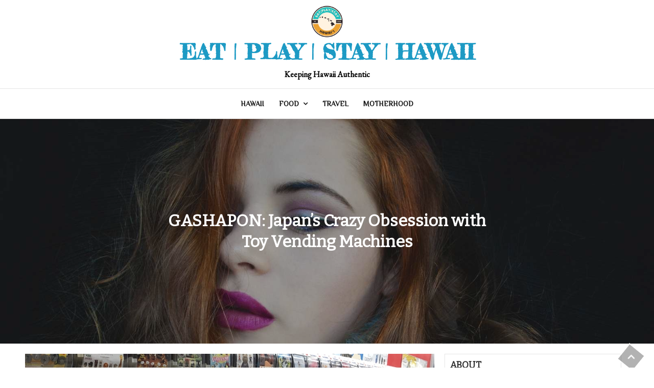

--- FILE ---
content_type: text/html; charset=UTF-8
request_url: https://eatplaystayhawaii.com/gashapon-japan-toy-vending-machines/
body_size: 18555
content:
<!--WPFC_PAGE_TYPE_post--><!DOCTYPE html> <html lang="en" prefix="og: https://ogp.me/ns#"><head>
	<meta charset="UTF-8">
	<meta name="viewport" content="width=device-width, initial-scale=1">
	<link rel="profile" href="http://gmpg.org/xfn/11">
			<link rel="pingback" href="https://eatplaystayhawaii.com/xmlrpc.php">
		

<!-- Search Engine Optimization by Rank Math - https://rankmath.com/ -->
<title>Japan&#039;s Obsession With Gashapon Vending Machines - Pint Size Gourmets</title>
<meta name="robots" content="follow, index, max-snippet:-1, max-video-preview:-1, max-image-preview:large"/>
<link rel="canonical" href="https://eatplaystayhawaii.com/gashapon-japan-toy-vending-machines/" />
<meta property="og:locale" content="en_US" />
<meta property="og:type" content="article" />
<meta property="og:title" content="Japan&#039;s Obsession With Gashapon Vending Machines - Pint Size Gourmets" />
<meta property="og:description" content="Every child, at some point in their lifetime will experience the joy of placing their very first coin into a gumball machine. From that moment forward, every single toy vending [&hellip;]" />
<meta property="og:url" content="https://eatplaystayhawaii.com/gashapon-japan-toy-vending-machines/" />
<meta property="og:site_name" content="EAT | PLAY | STAY | HAWAII" />
<meta property="article:publisher" content="https://www.facebook.com/pintsizegourmets" />
<meta property="article:author" content="https://www.facebook.com/eatplaystayhawaii" />
<meta property="article:tag" content="gashapon" />
<meta property="article:tag" content="Kid-Friendly Japan" />
<meta property="article:section" content="Lifestyle" />
<meta property="fb:app_id" content="1459277000817976" />
<meta property="og:image" content="https://eatplaystayhawaii.com/wp-content/uploads/2016/04/GASHAPON.jpg" />
<meta property="og:image:secure_url" content="https://eatplaystayhawaii.com/wp-content/uploads/2016/04/GASHAPON.jpg" />
<meta property="og:image:width" content="1024" />
<meta property="og:image:height" content="512" />
<meta property="og:image:alt" content="Gashapon" />
<meta property="og:image:type" content="image/jpeg" />
<meta property="article:published_time" content="2016-04-26T16:36:28-10:00" />
<meta name="twitter:card" content="summary_large_image" />
<meta name="twitter:title" content="Japan&#039;s Obsession With Gashapon Vending Machines - Pint Size Gourmets" />
<meta name="twitter:description" content="Every child, at some point in their lifetime will experience the joy of placing their very first coin into a gumball machine. From that moment forward, every single toy vending [&hellip;]" />
<meta name="twitter:site" content="@pintsizegourmet" />
<meta name="twitter:creator" content="@pintsizegourmet" />
<meta name="twitter:image" content="https://eatplaystayhawaii.com/wp-content/uploads/2016/04/GASHAPON.jpg" />
<meta name="twitter:label1" content="Written by" />
<meta name="twitter:data1" content="Wendy Awai-Dakroub" />
<meta name="twitter:label2" content="Time to read" />
<meta name="twitter:data2" content="2 minutes" />
<!-- /Rank Math WordPress SEO plugin -->

<link rel='dns-prefetch' href='//www.googletagmanager.com' />
<link rel='dns-prefetch' href='//fonts.googleapis.com' />
<link rel='dns-prefetch' href='//pagead2.googlesyndication.com' />
<script type="text/javascript">
/* <![CDATA[ */
window._wpemojiSettings = {"baseUrl":"https:\/\/s.w.org\/images\/core\/emoji\/15.0.3\/72x72\/","ext":".png","svgUrl":"https:\/\/s.w.org\/images\/core\/emoji\/15.0.3\/svg\/","svgExt":".svg","source":{"concatemoji":"https:\/\/eatplaystayhawaii.com\/wp-includes\/js\/wp-emoji-release.min.js?ver=6.6.4"}};
/*! This file is auto-generated */
!function(i,n){var o,s,e;function c(e){try{var t={supportTests:e,timestamp:(new Date).valueOf()};sessionStorage.setItem(o,JSON.stringify(t))}catch(e){}}function p(e,t,n){e.clearRect(0,0,e.canvas.width,e.canvas.height),e.fillText(t,0,0);var t=new Uint32Array(e.getImageData(0,0,e.canvas.width,e.canvas.height).data),r=(e.clearRect(0,0,e.canvas.width,e.canvas.height),e.fillText(n,0,0),new Uint32Array(e.getImageData(0,0,e.canvas.width,e.canvas.height).data));return t.every(function(e,t){return e===r[t]})}function u(e,t,n){switch(t){case"flag":return n(e,"\ud83c\udff3\ufe0f\u200d\u26a7\ufe0f","\ud83c\udff3\ufe0f\u200b\u26a7\ufe0f")?!1:!n(e,"\ud83c\uddfa\ud83c\uddf3","\ud83c\uddfa\u200b\ud83c\uddf3")&&!n(e,"\ud83c\udff4\udb40\udc67\udb40\udc62\udb40\udc65\udb40\udc6e\udb40\udc67\udb40\udc7f","\ud83c\udff4\u200b\udb40\udc67\u200b\udb40\udc62\u200b\udb40\udc65\u200b\udb40\udc6e\u200b\udb40\udc67\u200b\udb40\udc7f");case"emoji":return!n(e,"\ud83d\udc26\u200d\u2b1b","\ud83d\udc26\u200b\u2b1b")}return!1}function f(e,t,n){var r="undefined"!=typeof WorkerGlobalScope&&self instanceof WorkerGlobalScope?new OffscreenCanvas(300,150):i.createElement("canvas"),a=r.getContext("2d",{willReadFrequently:!0}),o=(a.textBaseline="top",a.font="600 32px Arial",{});return e.forEach(function(e){o[e]=t(a,e,n)}),o}function t(e){var t=i.createElement("script");t.src=e,t.defer=!0,i.head.appendChild(t)}"undefined"!=typeof Promise&&(o="wpEmojiSettingsSupports",s=["flag","emoji"],n.supports={everything:!0,everythingExceptFlag:!0},e=new Promise(function(e){i.addEventListener("DOMContentLoaded",e,{once:!0})}),new Promise(function(t){var n=function(){try{var e=JSON.parse(sessionStorage.getItem(o));if("object"==typeof e&&"number"==typeof e.timestamp&&(new Date).valueOf()<e.timestamp+604800&&"object"==typeof e.supportTests)return e.supportTests}catch(e){}return null}();if(!n){if("undefined"!=typeof Worker&&"undefined"!=typeof OffscreenCanvas&&"undefined"!=typeof URL&&URL.createObjectURL&&"undefined"!=typeof Blob)try{var e="postMessage("+f.toString()+"("+[JSON.stringify(s),u.toString(),p.toString()].join(",")+"));",r=new Blob([e],{type:"text/javascript"}),a=new Worker(URL.createObjectURL(r),{name:"wpTestEmojiSupports"});return void(a.onmessage=function(e){c(n=e.data),a.terminate(),t(n)})}catch(e){}c(n=f(s,u,p))}t(n)}).then(function(e){for(var t in e)n.supports[t]=e[t],n.supports.everything=n.supports.everything&&n.supports[t],"flag"!==t&&(n.supports.everythingExceptFlag=n.supports.everythingExceptFlag&&n.supports[t]);n.supports.everythingExceptFlag=n.supports.everythingExceptFlag&&!n.supports.flag,n.DOMReady=!1,n.readyCallback=function(){n.DOMReady=!0}}).then(function(){return e}).then(function(){var e;n.supports.everything||(n.readyCallback(),(e=n.source||{}).concatemoji?t(e.concatemoji):e.wpemoji&&e.twemoji&&(t(e.twemoji),t(e.wpemoji)))}))}((window,document),window._wpemojiSettings);
/* ]]> */
</script>
<link rel='stylesheet' id='sbi_styles-css' href='https://eatplaystayhawaii.com/wp-content/plugins/instagram-feed/css/sbi-styles.min.css?ver=6.9.0' type='text/css' media='all' />
<style id='wp-emoji-styles-inline-css' type='text/css'>

	img.wp-smiley, img.emoji {
		display: inline !important;
		border: none !important;
		box-shadow: none !important;
		height: 1em !important;
		width: 1em !important;
		margin: 0 0.07em !important;
		vertical-align: -0.1em !important;
		background: none !important;
		padding: 0 !important;
	}
</style>
<link rel='stylesheet' id='wp-block-library-css' href='https://eatplaystayhawaii.com/wp-includes/css/dist/block-library/style.min.css?ver=6.6.4' type='text/css' media='all' />
<style id='wp-block-library-theme-inline-css' type='text/css'>
.wp-block-audio :where(figcaption){color:#555;font-size:13px;text-align:center}.is-dark-theme .wp-block-audio :where(figcaption){color:#ffffffa6}.wp-block-audio{margin:0 0 1em}.wp-block-code{border:1px solid #ccc;border-radius:4px;font-family:Menlo,Consolas,monaco,monospace;padding:.8em 1em}.wp-block-embed :where(figcaption){color:#555;font-size:13px;text-align:center}.is-dark-theme .wp-block-embed :where(figcaption){color:#ffffffa6}.wp-block-embed{margin:0 0 1em}.blocks-gallery-caption{color:#555;font-size:13px;text-align:center}.is-dark-theme .blocks-gallery-caption{color:#ffffffa6}:root :where(.wp-block-image figcaption){color:#555;font-size:13px;text-align:center}.is-dark-theme :root :where(.wp-block-image figcaption){color:#ffffffa6}.wp-block-image{margin:0 0 1em}.wp-block-pullquote{border-bottom:4px solid;border-top:4px solid;color:currentColor;margin-bottom:1.75em}.wp-block-pullquote cite,.wp-block-pullquote footer,.wp-block-pullquote__citation{color:currentColor;font-size:.8125em;font-style:normal;text-transform:uppercase}.wp-block-quote{border-left:.25em solid;margin:0 0 1.75em;padding-left:1em}.wp-block-quote cite,.wp-block-quote footer{color:currentColor;font-size:.8125em;font-style:normal;position:relative}.wp-block-quote.has-text-align-right{border-left:none;border-right:.25em solid;padding-left:0;padding-right:1em}.wp-block-quote.has-text-align-center{border:none;padding-left:0}.wp-block-quote.is-large,.wp-block-quote.is-style-large,.wp-block-quote.is-style-plain{border:none}.wp-block-search .wp-block-search__label{font-weight:700}.wp-block-search__button{border:1px solid #ccc;padding:.375em .625em}:where(.wp-block-group.has-background){padding:1.25em 2.375em}.wp-block-separator.has-css-opacity{opacity:.4}.wp-block-separator{border:none;border-bottom:2px solid;margin-left:auto;margin-right:auto}.wp-block-separator.has-alpha-channel-opacity{opacity:1}.wp-block-separator:not(.is-style-wide):not(.is-style-dots){width:100px}.wp-block-separator.has-background:not(.is-style-dots){border-bottom:none;height:1px}.wp-block-separator.has-background:not(.is-style-wide):not(.is-style-dots){height:2px}.wp-block-table{margin:0 0 1em}.wp-block-table td,.wp-block-table th{word-break:normal}.wp-block-table :where(figcaption){color:#555;font-size:13px;text-align:center}.is-dark-theme .wp-block-table :where(figcaption){color:#ffffffa6}.wp-block-video :where(figcaption){color:#555;font-size:13px;text-align:center}.is-dark-theme .wp-block-video :where(figcaption){color:#ffffffa6}.wp-block-video{margin:0 0 1em}:root :where(.wp-block-template-part.has-background){margin-bottom:0;margin-top:0;padding:1.25em 2.375em}
</style>
<style id='esf-fb-halfwidth-style-inline-css' type='text/css'>
.wp-block-create-block-easy-social-feed-facebook-carousel{background-color:#21759b;color:#fff;padding:2px}

</style>
<style id='esf-fb-fullwidth-style-inline-css' type='text/css'>
.wp-block-create-block-easy-social-feed-facebook-carousel{background-color:#21759b;color:#fff;padding:2px}

</style>
<style id='esf-fb-thumbnail-style-inline-css' type='text/css'>
.wp-block-create-block-easy-social-feed-facebook-carousel{background-color:#21759b;color:#fff;padding:2px}

</style>
<style id='classic-theme-styles-inline-css' type='text/css'>
/*! This file is auto-generated */
.wp-block-button__link{color:#fff;background-color:#32373c;border-radius:9999px;box-shadow:none;text-decoration:none;padding:calc(.667em + 2px) calc(1.333em + 2px);font-size:1.125em}.wp-block-file__button{background:#32373c;color:#fff;text-decoration:none}
</style>
<style id='global-styles-inline-css' type='text/css'>
:root{--wp--preset--aspect-ratio--square: 1;--wp--preset--aspect-ratio--4-3: 4/3;--wp--preset--aspect-ratio--3-4: 3/4;--wp--preset--aspect-ratio--3-2: 3/2;--wp--preset--aspect-ratio--2-3: 2/3;--wp--preset--aspect-ratio--16-9: 16/9;--wp--preset--aspect-ratio--9-16: 9/16;--wp--preset--color--black: #000000;--wp--preset--color--cyan-bluish-gray: #abb8c3;--wp--preset--color--white: #ffffff;--wp--preset--color--pale-pink: #f78da7;--wp--preset--color--vivid-red: #cf2e2e;--wp--preset--color--luminous-vivid-orange: #ff6900;--wp--preset--color--luminous-vivid-amber: #fcb900;--wp--preset--color--light-green-cyan: #7bdcb5;--wp--preset--color--vivid-green-cyan: #00d084;--wp--preset--color--pale-cyan-blue: #8ed1fc;--wp--preset--color--vivid-cyan-blue: #0693e3;--wp--preset--color--vivid-purple: #9b51e0;--wp--preset--color--tan: #E6DBAD;--wp--preset--color--yellow: #FDE64B;--wp--preset--color--orange: #ED7014;--wp--preset--color--red: #D0312D;--wp--preset--color--pink: #b565a7;--wp--preset--color--purple: #A32CC4;--wp--preset--color--blue: #3A43BA;--wp--preset--color--green: #3BB143;--wp--preset--color--brown: #231709;--wp--preset--color--grey: #6C626D;--wp--preset--gradient--vivid-cyan-blue-to-vivid-purple: linear-gradient(135deg,rgba(6,147,227,1) 0%,rgb(155,81,224) 100%);--wp--preset--gradient--light-green-cyan-to-vivid-green-cyan: linear-gradient(135deg,rgb(122,220,180) 0%,rgb(0,208,130) 100%);--wp--preset--gradient--luminous-vivid-amber-to-luminous-vivid-orange: linear-gradient(135deg,rgba(252,185,0,1) 0%,rgba(255,105,0,1) 100%);--wp--preset--gradient--luminous-vivid-orange-to-vivid-red: linear-gradient(135deg,rgba(255,105,0,1) 0%,rgb(207,46,46) 100%);--wp--preset--gradient--very-light-gray-to-cyan-bluish-gray: linear-gradient(135deg,rgb(238,238,238) 0%,rgb(169,184,195) 100%);--wp--preset--gradient--cool-to-warm-spectrum: linear-gradient(135deg,rgb(74,234,220) 0%,rgb(151,120,209) 20%,rgb(207,42,186) 40%,rgb(238,44,130) 60%,rgb(251,105,98) 80%,rgb(254,248,76) 100%);--wp--preset--gradient--blush-light-purple: linear-gradient(135deg,rgb(255,206,236) 0%,rgb(152,150,240) 100%);--wp--preset--gradient--blush-bordeaux: linear-gradient(135deg,rgb(254,205,165) 0%,rgb(254,45,45) 50%,rgb(107,0,62) 100%);--wp--preset--gradient--luminous-dusk: linear-gradient(135deg,rgb(255,203,112) 0%,rgb(199,81,192) 50%,rgb(65,88,208) 100%);--wp--preset--gradient--pale-ocean: linear-gradient(135deg,rgb(255,245,203) 0%,rgb(182,227,212) 50%,rgb(51,167,181) 100%);--wp--preset--gradient--electric-grass: linear-gradient(135deg,rgb(202,248,128) 0%,rgb(113,206,126) 100%);--wp--preset--gradient--midnight: linear-gradient(135deg,rgb(2,3,129) 0%,rgb(40,116,252) 100%);--wp--preset--font-size--small: 12px;--wp--preset--font-size--medium: 20px;--wp--preset--font-size--large: 36px;--wp--preset--font-size--x-large: 42px;--wp--preset--font-size--regular: 16px;--wp--preset--font-size--larger: 36px;--wp--preset--font-size--huge: 48px;--wp--preset--spacing--20: 0.44rem;--wp--preset--spacing--30: 0.67rem;--wp--preset--spacing--40: 1rem;--wp--preset--spacing--50: 1.5rem;--wp--preset--spacing--60: 2.25rem;--wp--preset--spacing--70: 3.38rem;--wp--preset--spacing--80: 5.06rem;--wp--preset--shadow--natural: 6px 6px 9px rgba(0, 0, 0, 0.2);--wp--preset--shadow--deep: 12px 12px 50px rgba(0, 0, 0, 0.4);--wp--preset--shadow--sharp: 6px 6px 0px rgba(0, 0, 0, 0.2);--wp--preset--shadow--outlined: 6px 6px 0px -3px rgba(255, 255, 255, 1), 6px 6px rgba(0, 0, 0, 1);--wp--preset--shadow--crisp: 6px 6px 0px rgba(0, 0, 0, 1);}:where(.is-layout-flex){gap: 0.5em;}:where(.is-layout-grid){gap: 0.5em;}body .is-layout-flex{display: flex;}.is-layout-flex{flex-wrap: wrap;align-items: center;}.is-layout-flex > :is(*, div){margin: 0;}body .is-layout-grid{display: grid;}.is-layout-grid > :is(*, div){margin: 0;}:where(.wp-block-columns.is-layout-flex){gap: 2em;}:where(.wp-block-columns.is-layout-grid){gap: 2em;}:where(.wp-block-post-template.is-layout-flex){gap: 1.25em;}:where(.wp-block-post-template.is-layout-grid){gap: 1.25em;}.has-black-color{color: var(--wp--preset--color--black) !important;}.has-cyan-bluish-gray-color{color: var(--wp--preset--color--cyan-bluish-gray) !important;}.has-white-color{color: var(--wp--preset--color--white) !important;}.has-pale-pink-color{color: var(--wp--preset--color--pale-pink) !important;}.has-vivid-red-color{color: var(--wp--preset--color--vivid-red) !important;}.has-luminous-vivid-orange-color{color: var(--wp--preset--color--luminous-vivid-orange) !important;}.has-luminous-vivid-amber-color{color: var(--wp--preset--color--luminous-vivid-amber) !important;}.has-light-green-cyan-color{color: var(--wp--preset--color--light-green-cyan) !important;}.has-vivid-green-cyan-color{color: var(--wp--preset--color--vivid-green-cyan) !important;}.has-pale-cyan-blue-color{color: var(--wp--preset--color--pale-cyan-blue) !important;}.has-vivid-cyan-blue-color{color: var(--wp--preset--color--vivid-cyan-blue) !important;}.has-vivid-purple-color{color: var(--wp--preset--color--vivid-purple) !important;}.has-black-background-color{background-color: var(--wp--preset--color--black) !important;}.has-cyan-bluish-gray-background-color{background-color: var(--wp--preset--color--cyan-bluish-gray) !important;}.has-white-background-color{background-color: var(--wp--preset--color--white) !important;}.has-pale-pink-background-color{background-color: var(--wp--preset--color--pale-pink) !important;}.has-vivid-red-background-color{background-color: var(--wp--preset--color--vivid-red) !important;}.has-luminous-vivid-orange-background-color{background-color: var(--wp--preset--color--luminous-vivid-orange) !important;}.has-luminous-vivid-amber-background-color{background-color: var(--wp--preset--color--luminous-vivid-amber) !important;}.has-light-green-cyan-background-color{background-color: var(--wp--preset--color--light-green-cyan) !important;}.has-vivid-green-cyan-background-color{background-color: var(--wp--preset--color--vivid-green-cyan) !important;}.has-pale-cyan-blue-background-color{background-color: var(--wp--preset--color--pale-cyan-blue) !important;}.has-vivid-cyan-blue-background-color{background-color: var(--wp--preset--color--vivid-cyan-blue) !important;}.has-vivid-purple-background-color{background-color: var(--wp--preset--color--vivid-purple) !important;}.has-black-border-color{border-color: var(--wp--preset--color--black) !important;}.has-cyan-bluish-gray-border-color{border-color: var(--wp--preset--color--cyan-bluish-gray) !important;}.has-white-border-color{border-color: var(--wp--preset--color--white) !important;}.has-pale-pink-border-color{border-color: var(--wp--preset--color--pale-pink) !important;}.has-vivid-red-border-color{border-color: var(--wp--preset--color--vivid-red) !important;}.has-luminous-vivid-orange-border-color{border-color: var(--wp--preset--color--luminous-vivid-orange) !important;}.has-luminous-vivid-amber-border-color{border-color: var(--wp--preset--color--luminous-vivid-amber) !important;}.has-light-green-cyan-border-color{border-color: var(--wp--preset--color--light-green-cyan) !important;}.has-vivid-green-cyan-border-color{border-color: var(--wp--preset--color--vivid-green-cyan) !important;}.has-pale-cyan-blue-border-color{border-color: var(--wp--preset--color--pale-cyan-blue) !important;}.has-vivid-cyan-blue-border-color{border-color: var(--wp--preset--color--vivid-cyan-blue) !important;}.has-vivid-purple-border-color{border-color: var(--wp--preset--color--vivid-purple) !important;}.has-vivid-cyan-blue-to-vivid-purple-gradient-background{background: var(--wp--preset--gradient--vivid-cyan-blue-to-vivid-purple) !important;}.has-light-green-cyan-to-vivid-green-cyan-gradient-background{background: var(--wp--preset--gradient--light-green-cyan-to-vivid-green-cyan) !important;}.has-luminous-vivid-amber-to-luminous-vivid-orange-gradient-background{background: var(--wp--preset--gradient--luminous-vivid-amber-to-luminous-vivid-orange) !important;}.has-luminous-vivid-orange-to-vivid-red-gradient-background{background: var(--wp--preset--gradient--luminous-vivid-orange-to-vivid-red) !important;}.has-very-light-gray-to-cyan-bluish-gray-gradient-background{background: var(--wp--preset--gradient--very-light-gray-to-cyan-bluish-gray) !important;}.has-cool-to-warm-spectrum-gradient-background{background: var(--wp--preset--gradient--cool-to-warm-spectrum) !important;}.has-blush-light-purple-gradient-background{background: var(--wp--preset--gradient--blush-light-purple) !important;}.has-blush-bordeaux-gradient-background{background: var(--wp--preset--gradient--blush-bordeaux) !important;}.has-luminous-dusk-gradient-background{background: var(--wp--preset--gradient--luminous-dusk) !important;}.has-pale-ocean-gradient-background{background: var(--wp--preset--gradient--pale-ocean) !important;}.has-electric-grass-gradient-background{background: var(--wp--preset--gradient--electric-grass) !important;}.has-midnight-gradient-background{background: var(--wp--preset--gradient--midnight) !important;}.has-small-font-size{font-size: var(--wp--preset--font-size--small) !important;}.has-medium-font-size{font-size: var(--wp--preset--font-size--medium) !important;}.has-large-font-size{font-size: var(--wp--preset--font-size--large) !important;}.has-x-large-font-size{font-size: var(--wp--preset--font-size--x-large) !important;}
:where(.wp-block-post-template.is-layout-flex){gap: 1.25em;}:where(.wp-block-post-template.is-layout-grid){gap: 1.25em;}
:where(.wp-block-columns.is-layout-flex){gap: 2em;}:where(.wp-block-columns.is-layout-grid){gap: 2em;}
:root :where(.wp-block-pullquote){font-size: 1.5em;line-height: 1.6;}
</style>
<link rel='stylesheet' id='easy-facebook-likebox-custom-fonts-css' href='https://eatplaystayhawaii.com/wp-content/plugins/easy-facebook-likebox/frontend/assets/css/esf-custom-fonts.css?ver=6.6.4' type='text/css' media='all' />
<link rel='stylesheet' id='easy-facebook-likebox-popup-styles-css' href='https://eatplaystayhawaii.com/wp-content/plugins/easy-facebook-likebox/facebook/frontend/assets/css/esf-free-popup.css?ver=6.6.5' type='text/css' media='all' />
<link rel='stylesheet' id='easy-facebook-likebox-frontend-css' href='https://eatplaystayhawaii.com/wp-content/plugins/easy-facebook-likebox/facebook/frontend/assets/css/easy-facebook-likebox-frontend.css?ver=6.6.5' type='text/css' media='all' />
<link rel='stylesheet' id='easy-facebook-likebox-customizer-style-css' href='https://eatplaystayhawaii.com/wp-admin/admin-ajax.php?action=easy-facebook-likebox-customizer-style&#038;ver=6.6.5' type='text/css' media='all' />
<link rel='stylesheet' id='scriptlesssocialsharing-css' href='https://eatplaystayhawaii.com/wp-content/plugins/scriptless-social-sharing/includes/css/scriptlesssocialsharing-style.css?ver=3.3.0' type='text/css' media='all' />
<style id='scriptlesssocialsharing-inline-css' type='text/css'>
.scriptlesssocialsharing-buttons { width: 100% }.scriptlesssocialsharing-buttons a.button { padding: 12px; width: 20%;; }
</style>
<link rel='stylesheet' id='font-awesome-css' href='https://eatplaystayhawaii.com/wp-content/plugins/elementor/assets/lib/font-awesome/css/font-awesome.min.css?ver=4.7.0' type='text/css' media='all' />
<link rel='stylesheet' id='scriptlesssocialsharing-fa-icons-css' href='https://eatplaystayhawaii.com/wp-content/plugins/scriptless-social-sharing/includes/css/scriptlesssocialsharing-fontawesome.css?ver=3.3.0' type='text/css' media='screen' />
<link rel='stylesheet' id='wprm-template-css' href='https://eatplaystayhawaii.com/wp-content/plugins/wp-recipe-maker/templates/recipe/legacy/simple/simple.min.css?ver=9.8.3' type='text/css' media='all' />
<link rel='stylesheet' id='ez-toc-css' href='https://eatplaystayhawaii.com/wp-content/plugins/easy-table-of-contents/assets/css/screen.min.css?ver=2.0.74' type='text/css' media='all' />
<style id='ez-toc-inline-css' type='text/css'>
div#ez-toc-container .ez-toc-title {font-size: 120%;}div#ez-toc-container .ez-toc-title {font-weight: 500;}div#ez-toc-container ul li , div#ez-toc-container ul li a {font-size: 95%;}div#ez-toc-container ul li , div#ez-toc-container ul li a {font-weight: 500;}div#ez-toc-container nav ul ul li {font-size: 90%;}
.ez-toc-container-direction {direction: ltr;}.ez-toc-counter ul{counter-reset: item ;}.ez-toc-counter nav ul li a::before {content: counters(item, '.', decimal) '. ';display: inline-block;counter-increment: item;flex-grow: 0;flex-shrink: 0;margin-right: .2em; float: left; }.ez-toc-widget-direction {direction: ltr;}.ez-toc-widget-container ul{counter-reset: item ;}.ez-toc-widget-container nav ul li a::before {content: counters(item, '.', decimal) '. ';display: inline-block;counter-increment: item;flex-grow: 0;flex-shrink: 0;margin-right: .2em; float: left; }
</style>
<link rel='stylesheet' id='new-blogbell-google-fonts-css' href='https://fonts.googleapis.com/css?family=Rajdhani%7CBad+Script%7CRighteous%7CEB+Garamond%7CRoboto%3A300%2C400%2C500%2C600%2C700%7CDosis%7COrbitron%7CGloria+Hallelujah%7CDancing+Script%7CCinzel+Decorative%7CFaster+One%7CCourgette%7CTangerine%7CHenny+Penny%7CLilita+One%7CLumanosimo%7CAnton%7CKaushan+Script%7CMarck+Script%7CFredericka+the+Great%7CRaleway%3A300%2C400%2C500%2C600%2C700%7CJost%3A300%2C400%2C500%2C600%2C700%7CGilda+Display%3A300%2C400%2C500%2C600%2C700%7CPoppins%7CMontserrat%3A300%2C400%2C500%2C600%2C700%7CQuicksand%3A300%2C400%2C500%2C600%2C700%7COpen+Sans%7CLato%3A300%2C400%2C500%2C600%2C700%7CUbuntu%7CBitter%7CPlayfair+Display%7CLora%7CTitillium+Web%7CMuli%7CNunito+Sans%7CMaven+Pro%7CCairo%7CCormorant%7CPhilosopher%7CRoboto%7CShadows+Into+Light%7COxygen&#038;subset=latin%2Clatin-ext' type='text/css' media='all' />
<link rel='stylesheet' id='fontawesome-all-css' href='https://eatplaystayhawaii.com/wp-content/themes/new-blogbell/assets/css/all.min.css?ver=4.7.0' type='text/css' media='all' />
<link rel='stylesheet' id='slick-theme-css-css' href='https://eatplaystayhawaii.com/wp-content/themes/new-blogbell/assets/css/slick-theme.min.css?ver=v2.2.0' type='text/css' media='all' />
<link rel='stylesheet' id='slick-css-css' href='https://eatplaystayhawaii.com/wp-content/themes/new-blogbell/assets/css/slick.min.css?ver=v1.8.0' type='text/css' media='all' />
<link rel='stylesheet' id='new-blogbell-blocks-css' href='https://eatplaystayhawaii.com/wp-content/themes/new-blogbell/assets/css/blocks.min.css?ver=6.6.4' type='text/css' media='all' />
<link rel='stylesheet' id='new-blogbell-style-css' href='https://eatplaystayhawaii.com/wp-content/themes/foodie-blogbell/style.css?ver=6.6.4' type='text/css' media='all' />
<link rel='stylesheet' id='magnific-popup-css' href='https://eatplaystayhawaii.com/wp-content/themes/new-blogbell/assets/css/magnific-popup.min.css?ver=v1.8.0' type='text/css' media='all' />
<link rel='stylesheet' id='simple-social-icons-font-css' href='https://eatplaystayhawaii.com/wp-content/plugins/simple-social-icons/css/style.css?ver=3.0.2' type='text/css' media='all' />
<link rel='stylesheet' id='tablepress-default-css' href='https://eatplaystayhawaii.com/wp-content/plugins/tablepress/css/build/default.css?ver=3.1.2' type='text/css' media='all' />
<link rel='stylesheet' id='esf-custom-fonts-css' href='https://eatplaystayhawaii.com/wp-content/plugins/easy-facebook-likebox/frontend/assets/css/esf-custom-fonts.css?ver=6.6.4' type='text/css' media='all' />
<link rel='stylesheet' id='esf-insta-frontend-css' href='https://eatplaystayhawaii.com/wp-content/plugins/easy-facebook-likebox//instagram/frontend/assets/css/esf-insta-frontend.css?ver=6.6.4' type='text/css' media='all' />
<link rel='stylesheet' id='esf-insta-customizer-style-css' href='https://eatplaystayhawaii.com/wp-admin/admin-ajax.php?action=esf-insta-customizer-style&#038;ver=6.6.4' type='text/css' media='all' />
<link rel='stylesheet' id='elementor-frontend-css' href='https://eatplaystayhawaii.com/wp-content/plugins/elementor/assets/css/frontend-lite.min.css?ver=3.13.4' type='text/css' media='all' />
<link rel='stylesheet' id='eael-general-css' href='https://eatplaystayhawaii.com/wp-content/plugins/essential-addons-for-elementor-lite/assets/front-end/css/view/general.min.css?ver=6.1.11' type='text/css' media='all' />
<link rel='stylesheet' id='new-blogbell-style-parent-css' href='https://eatplaystayhawaii.com/wp-content/themes/new-blogbell/style.css?ver=6.6.4' type='text/css' media='all' />
<link rel='stylesheet' id='foodie-blogbell-style-css' href='https://eatplaystayhawaii.com/wp-content/themes/foodie-blogbell/style.css?ver=1.0.0' type='text/css' media='all' />
<script type="text/javascript" src="https://eatplaystayhawaii.com/wp-includes/js/jquery/jquery.min.js?ver=3.7.1" id="jquery-core-js"></script>
<script type="text/javascript" src="https://eatplaystayhawaii.com/wp-includes/js/jquery/jquery-migrate.min.js?ver=3.4.1" id="jquery-migrate-js"></script>
<script type="text/javascript" src="https://eatplaystayhawaii.com/wp-content/plugins/easy-facebook-likebox/facebook/frontend/assets/js/esf-free-popup.min.js?ver=6.6.5" id="easy-facebook-likebox-popup-script-js"></script>
<script type="text/javascript" id="easy-facebook-likebox-public-script-js-extra">
/* <![CDATA[ */
var public_ajax = {"ajax_url":"https:\/\/eatplaystayhawaii.com\/wp-admin\/admin-ajax.php","efbl_is_fb_pro":""};
/* ]]> */
</script>
<script type="text/javascript" src="https://eatplaystayhawaii.com/wp-content/plugins/easy-facebook-likebox/facebook/frontend/assets/js/public.js?ver=6.6.5" id="easy-facebook-likebox-public-script-js"></script>
<script type="text/javascript" src="https://eatplaystayhawaii.com/wp-content/plugins/easy-facebook-likebox/frontend/assets/js/imagesloaded.pkgd.min.js?ver=6.6.4" id="imagesloaded.pkgd.min-js"></script>
<script type="text/javascript" id="esf-insta-public-js-extra">
/* <![CDATA[ */
var esf_insta = {"ajax_url":"https:\/\/eatplaystayhawaii.com\/wp-admin\/admin-ajax.php","version":"free","nonce":"200ef483d7"};
/* ]]> */
</script>
<script type="text/javascript" src="https://eatplaystayhawaii.com/wp-content/plugins/easy-facebook-likebox//instagram/frontend/assets/js/esf-insta-public.js?ver=1" id="esf-insta-public-js"></script>

<!-- Google tag (gtag.js) snippet added by Site Kit -->

<!-- Google Analytics snippet added by Site Kit -->
<script type="text/javascript" src="https://www.googletagmanager.com/gtag/js?id=G-NKD83KSWK9" id="google_gtagjs-js" async></script>
<script type="text/javascript" id="google_gtagjs-js-after">
/* <![CDATA[ */
window.dataLayer = window.dataLayer || [];function gtag(){dataLayer.push(arguments);}
gtag("set","linker",{"domains":["eatplaystayhawaii.com"]});
gtag("js", new Date());
gtag("set", "developer_id.dZTNiMT", true);
gtag("config", "G-NKD83KSWK9");
/* ]]> */
</script>

<!-- End Google tag (gtag.js) snippet added by Site Kit -->
<link rel="https://api.w.org/" href="https://eatplaystayhawaii.com/wp-json/" /><link rel="alternate" title="JSON" type="application/json" href="https://eatplaystayhawaii.com/wp-json/wp/v2/posts/6811" /><link rel="alternate" title="oEmbed (JSON)" type="application/json+oembed" href="https://eatplaystayhawaii.com/wp-json/oembed/1.0/embed?url=https%3A%2F%2Featplaystayhawaii.com%2Fgashapon-japan-toy-vending-machines%2F" />
<link rel="alternate" title="oEmbed (XML)" type="text/xml+oembed" href="https://eatplaystayhawaii.com/wp-json/oembed/1.0/embed?url=https%3A%2F%2Featplaystayhawaii.com%2Fgashapon-japan-toy-vending-machines%2F&#038;format=xml" />
<meta name="generator" content="Site Kit by Google 1.152.1" /><script id="mcjs">!function(c,h,i,m,p){m=c.createElement(h),p=c.getElementsByTagName(h)[0],m.async=1,m.src=i,p.parentNode.insertBefore(m,p)}(document,"script","https://chimpstatic.com/mcjs-connected/js/users/7dfaed08627f24b12f752f395/b8fc20a865658623d336a719e.js");</script><script type='text/javascript' data-cfasync='false'>var _mmunch = {'front': false, 'page': false, 'post': false, 'category': false, 'author': false, 'search': false, 'attachment': false, 'tag': false};_mmunch['post'] = true; _mmunch['postData'] = {"ID":6811,"post_name":"gashapon-japan-toy-vending-machines","post_title":"GASHAPON:  Japan\u2019s Crazy Obsession with Toy Vending Machines","post_type":"post","post_author":"1","post_status":"publish"}; _mmunch['postCategories'] = [{"term_id":532,"name":"Lifestyle","slug":"lifestyle","term_group":0,"term_taxonomy_id":532,"taxonomy":"category","description":"","parent":0,"count":39,"filter":"raw","cat_ID":532,"category_count":39,"category_description":"","cat_name":"Lifestyle","category_nicename":"lifestyle","category_parent":0},{"term_id":12,"name":"Japan","slug":"japan","term_group":0,"term_taxonomy_id":12,"taxonomy":"category","description":"","parent":2,"count":23,"filter":"raw","cat_ID":12,"category_count":23,"category_description":"","cat_name":"Japan","category_nicename":"japan","category_parent":2}]; _mmunch['postTags'] = [{"term_id":813,"name":"gashapon","slug":"gashapon","term_group":0,"term_taxonomy_id":813,"taxonomy":"post_tag","description":"","parent":0,"count":1,"filter":"raw"},{"term_id":812,"name":"Kid-Friendly Japan","slug":"kid-friendly-japan","term_group":0,"term_taxonomy_id":812,"taxonomy":"post_tag","description":"","parent":0,"count":15,"filter":"raw"}]; _mmunch['postAuthor'] = {"name":"Wendy Awai-Dakroub","ID":1};</script><script data-cfasync="false" src="//a.mailmunch.co/app/v1/site.js" id="mailmunch-script" data-plugin="mailmunch" data-mailmunch-site-id="478524" async></script><style type="text/css"> html body .wprm-recipe-container { color: #333333; } html body .wprm-recipe-container a.wprm-recipe-print { color: #333333; } html body .wprm-recipe-container a.wprm-recipe-print:hover { color: #333333; } html body .wprm-recipe-container .wprm-recipe { background-color: #ffffff; } html body .wprm-recipe-container .wprm-recipe { border-color: #aaaaaa; } html body .wprm-recipe-container .wprm-recipe-tastefully-simple .wprm-recipe-time-container { border-color: #aaaaaa; } html body .wprm-recipe-container .wprm-recipe .wprm-color-border { border-color: #aaaaaa; } html body .wprm-recipe-container a { color: #3498db; } html body .wprm-recipe-container .wprm-recipe-tastefully-simple .wprm-recipe-name { color: #000000; } html body .wprm-recipe-container .wprm-recipe-tastefully-simple .wprm-recipe-header { color: #000000; } html body .wprm-recipe-container h1 { color: #000000; } html body .wprm-recipe-container h2 { color: #000000; } html body .wprm-recipe-container h3 { color: #000000; } html body .wprm-recipe-container h4 { color: #000000; } html body .wprm-recipe-container h5 { color: #000000; } html body .wprm-recipe-container h6 { color: #000000; } html body .wprm-recipe-container svg path { fill: #343434; } html body .wprm-recipe-container svg rect { fill: #343434; } html body .wprm-recipe-container svg polygon { stroke: #343434; } html body .wprm-recipe-container .wprm-rating-star-full svg polygon { fill: #343434; } html body .wprm-recipe-container .wprm-recipe .wprm-color-accent { background-color: #2c3e50; } html body .wprm-recipe-container .wprm-recipe .wprm-color-accent { color: #ffffff; } html body .wprm-recipe-container .wprm-recipe .wprm-color-accent a.wprm-recipe-print { color: #ffffff; } html body .wprm-recipe-container .wprm-recipe .wprm-color-accent a.wprm-recipe-print:hover { color: #ffffff; } html body .wprm-recipe-container .wprm-recipe-colorful .wprm-recipe-header { background-color: #2c3e50; } html body .wprm-recipe-container .wprm-recipe-colorful .wprm-recipe-header { color: #ffffff; } html body .wprm-recipe-container .wprm-recipe-colorful .wprm-recipe-meta > div { background-color: #3498db; } html body .wprm-recipe-container .wprm-recipe-colorful .wprm-recipe-meta > div { color: #ffffff; } html body .wprm-recipe-container .wprm-recipe-colorful .wprm-recipe-meta > div a.wprm-recipe-print { color: #ffffff; } html body .wprm-recipe-container .wprm-recipe-colorful .wprm-recipe-meta > div a.wprm-recipe-print:hover { color: #ffffff; } .wprm-rating-star svg polygon { stroke: #343434; } .wprm-rating-star.wprm-rating-star-full svg polygon { fill: #343434; } html body .wprm-recipe-container .wprm-recipe-instruction-image { text-align: left; } html body .wprm-recipe-container li.wprm-recipe-ingredient { list-style-type: disc; } html body .wprm-recipe-container li.wprm-recipe-instruction { list-style-type: decimal; } .tippy-box[data-theme~="wprm"] { background-color: #333333; color: #FFFFFF; } .tippy-box[data-theme~="wprm"][data-placement^="top"] > .tippy-arrow::before { border-top-color: #333333; } .tippy-box[data-theme~="wprm"][data-placement^="bottom"] > .tippy-arrow::before { border-bottom-color: #333333; } .tippy-box[data-theme~="wprm"][data-placement^="left"] > .tippy-arrow::before { border-left-color: #333333; } .tippy-box[data-theme~="wprm"][data-placement^="right"] > .tippy-arrow::before { border-right-color: #333333; } .tippy-box[data-theme~="wprm"] a { color: #FFFFFF; } .wprm-comment-rating svg { width: 18px !important; height: 18px !important; } img.wprm-comment-rating { width: 90px !important; height: 18px !important; } body { --comment-rating-star-color: #343434; } body { --wprm-popup-font-size: 16px; } body { --wprm-popup-background: #ffffff; } body { --wprm-popup-title: #000000; } body { --wprm-popup-content: #444444; } body { --wprm-popup-button-background: #444444; } body { --wprm-popup-button-text: #ffffff; }</style><style type="text/css">.wprm-glossary-term {color: #5A822B;text-decoration: underline;cursor: help;}</style><link rel="pingback" href="https://eatplaystayhawaii.com/xmlrpc.php">
<!-- Google AdSense meta tags added by Site Kit -->
<meta name="google-adsense-platform-account" content="ca-host-pub-2644536267352236">
<meta name="google-adsense-platform-domain" content="sitekit.withgoogle.com">
<!-- End Google AdSense meta tags added by Site Kit -->
<meta name="generator" content="Elementor 3.13.4; features: e_dom_optimization, e_optimized_assets_loading, e_optimized_css_loading, a11y_improvements, additional_custom_breakpoints; settings: css_print_method-external, google_font-enabled, font_display-auto">

<!-- Schema & Structured Data For WP v1.45 - -->
<script type="application/ld+json" class="saswp-schema-markup-output">
[{"@context":"https:\/\/schema.org\/","@type":"VideoObject","@id":"https:\/\/eatplaystayhawaii.com\/gashapon-japan-toy-vending-machines\/#videoobject","url":"https:\/\/eatplaystayhawaii.com\/gashapon-japan-toy-vending-machines\/","headline":"Japan's Obsession With Gashapon Vending Machines - Pint Size Gourmets","datePublished":"2016-04-26T16:36:28-10:00","dateModified":"2016-04-26T16:36:28-10:00","description":"Every child, at some point in their lifetime will experience the joy of placing their very first coin into a gumball machine. From that moment forward, every single toy vending","transcript":"Every child, at some point in their lifetime will experience the joy of placing their very first coin into a gumball machine.  From that moment forward, every single toy vending machine becomes a beacon of light when they reluctantly visit the grocery store or mall with their parents.  My first 5 years of parenting sounded something like this:       \u201cMom, can I have a quarter?\u201d     Eventually my kids grew up and moved on to larger more sophisticated toys and their obsession with those wonderful little capsules faded.   But, then we went to Japan and encountered our first Gashapon.     Gashapon or Gachapon as it's called in Japan, refer to variety of vending machine-dispensed capsule toys popular in Japan. \"Gasha\" (or \"gacha\") for the sound of a crank on the toy vending machine, and \"pon\" for the sound of the toy capsule dropping into the receptacle. Gashapon may describe both the machines themselves and the toys obtained from them. What's unique about Japan\u2019s capsules is that they aren\u2019t only for children, they're loved by adults as well as!   The Japanese are truly obsessed the mystery of the what's inside of each capsule.   What we consider as just cheap toy-capsules in the US, are valuable collectables in Japan. Constructed from high-grade PVC plastic, many of the items contain high quality toys like anime figures which are carefully painted.  Machines prices vary between (100 to 500 yen, equivalent to $1 - $5) based on the items inside.  Capsules come in various sizes with the larger capsules being more expensive.  We just scoped them all out and found a few that we\u2019d like to collect.  Some of them with cute items and some just flat out crazy (such as cats in sushi).       Leah with her first Gashapon  Lou Lou wanted to collect all 6 gashapons from the Nyamko Kitchen. Each gashapon cost 200 yen and after spending 3400 yen she finally collected 6 of them, with 11 that were duplicates. They honestly make for great souvenirs since they are small, light-weight and inexpensive.        Soooo happy!  You can find everything from light-up keychains, rubber food, cute erasers, miniature famous landmarks and even little people doing yoga poses. The varieties are endless and again, many of them not only for children.    So the next time you\u2019re visiting Japan, make sure you save that wallet full of yen to collect gachapons for your friends and family back home.    And beware, you may get addicted to it!  GASHA!  PON!","name":"Japan's Obsession With Gashapon Vending Machines - Pint Size Gourmets","uploadDate":"2016-04-26T16:36:28-10:00","thumbnailUrl":"https:\/\/eatplaystayhawaii.com\/wp-content\/uploads\/2016\/04\/GASHAPON-150x150.jpg","author":{"@type":"Person","name":"Wendy Awai-Dakroub","url":"https:\/\/eatplaystayhawaii.com\/author\/pintsizegourmets\/","sameAs":["https:\/\/www.eatplaystayhawaii.com","https:\/\/www.facebook.com\/eatplaystayhawaii"]},"contentUrl":"https:\/\/www.youtube.com\/watch?v=Vyd-uPqsv44","embedUrl":"https:\/\/www.youtube.com\/watch?v=Vyd-uPqsv44"},

{"@context":"https:\/\/schema.org\/","@graph":[{"@context":"https:\/\/schema.org\/","@type":"SiteNavigationElement","@id":"https:\/\/eatplaystayhawaii.com#Toggle Button Menu","name":"Home","url":"https:\/\/eatplaystayhawaii.com\/"},{"@context":"https:\/\/schema.org\/","@type":"SiteNavigationElement","@id":"https:\/\/eatplaystayhawaii.com#Toggle Button Menu","name":"Blog","url":"https:\/\/eatplaystayhawaii.com\/blog\/"},{"@context":"https:\/\/schema.org\/","@type":"SiteNavigationElement","@id":"https:\/\/eatplaystayhawaii.com#Toggle Button Menu","name":"About Wendy Awai-Dakroub","url":"https:\/\/eatplaystayhawaii.com\/about\/"},{"@context":"https:\/\/schema.org\/","@type":"SiteNavigationElement","@id":"https:\/\/eatplaystayhawaii.com#Toggle Button Menu","name":"Hawaii","url":"https:\/\/eatplaystayhawaii.com\/category\/north-america\/united-states\/hawaii\/"},{"@context":"https:\/\/schema.org\/","@type":"SiteNavigationElement","@id":"https:\/\/eatplaystayhawaii.com#Toggle Button Menu","name":"Disclaimer and Disclosures","url":"https:\/\/eatplaystayhawaii.com\/disclaimer\/"},{"@context":"https:\/\/schema.org\/","@type":"SiteNavigationElement","@id":"https:\/\/eatplaystayhawaii.com#Toggle Button Menu","name":"Contact","url":"https:\/\/eatplaystayhawaii.com\/contact\/"}]}]
</script>

<style type="text/css">.broken_link, a.broken_link {
	text-decoration: line-through;
}</style>
<!-- Google Tag Manager snippet added by Site Kit -->
<script type="text/javascript">
/* <![CDATA[ */

			( function( w, d, s, l, i ) {
				w[l] = w[l] || [];
				w[l].push( {'gtm.start': new Date().getTime(), event: 'gtm.js'} );
				var f = d.getElementsByTagName( s )[0],
					j = d.createElement( s ), dl = l != 'dataLayer' ? '&l=' + l : '';
				j.async = true;
				j.src = 'https://www.googletagmanager.com/gtm.js?id=' + i + dl;
				f.parentNode.insertBefore( j, f );
			} )( window, document, 'script', 'dataLayer', 'GTM-KQXCRZ7' );
			
/* ]]> */
</script>

<!-- End Google Tag Manager snippet added by Site Kit -->

<!-- Google AdSense snippet added by Site Kit -->
<script type="text/javascript" async="async" src="https://pagead2.googlesyndication.com/pagead/js/adsbygoogle.js?client=ca-pub-2980586199667570&amp;host=ca-host-pub-2644536267352236" crossorigin="anonymous"></script>

<!-- End Google AdSense snippet added by Site Kit -->
<link rel="icon" href="https://eatplaystayhawaii.com/wp-content/uploads/2022/12/cropped-2-1-2-32x32.png" sizes="32x32" />
<link rel="icon" href="https://eatplaystayhawaii.com/wp-content/uploads/2022/12/cropped-2-1-2-192x192.png" sizes="192x192" />
<link rel="apple-touch-icon" href="https://eatplaystayhawaii.com/wp-content/uploads/2022/12/cropped-2-1-2-180x180.png" />
<meta name="msapplication-TileImage" content="https://eatplaystayhawaii.com/wp-content/uploads/2022/12/cropped-2-1-2-270x270.png" />
</head>

<body class="post-template-default single single-post postid-6811 single-format-standard wp-custom-logo group-blog align-logo-center loader-1 header-two home-main lite-layout title-hover-none menu-hover-none category-seven category-icon-disable animation-b-t right-sidebar  elementor-default elementor-kit-19785">
		<!-- Google Tag Manager (noscript) snippet added by Site Kit -->
		<noscript>
			<iframe src="https://www.googletagmanager.com/ns.html?id=GTM-KQXCRZ7" height="0" width="0" style="display:none;visibility:hidden"></iframe>
		</noscript>
		<!-- End Google Tag Manager (noscript) snippet added by Site Kit -->
		<div id="page" class="site">
		<a class="skip-link screen-reader-text" href="#content">
			Skip to content		</a>
					<header id="masthead" class="site-header nav-shrink" role="banner">
	        
            <div class="site-menu"  >
            <div class="overlay"></div>
            <div class="wrapper">
                <div class="header-logo-ads">
                    <div class="site-branding" >
                        <div class="site-logo">
                                                            <a href="https://eatplaystayhawaii.com/" class="custom-logo-link" rel="home"><img width="500" height="368" src="https://eatplaystayhawaii.com/wp-content/uploads/2023/01/cropped-Eat-Play-Stay-Hawaii-Logo.png" class="custom-logo" alt="EAT | PLAY | STAY | HAWAII" decoding="async" fetchpriority="high" srcset="https://eatplaystayhawaii.com/wp-content/uploads/2023/01/cropped-Eat-Play-Stay-Hawaii-Logo.png 500w, https://eatplaystayhawaii.com/wp-content/uploads/2023/01/cropped-Eat-Play-Stay-Hawaii-Logo-300x221.png 300w, https://eatplaystayhawaii.com/wp-content/uploads/2023/01/cropped-Eat-Play-Stay-Hawaii-Logo-200x147.png 200w" sizes="(max-width: 500px) 100vw, 500px" /></a>                                                    </div><!-- .site-logo -->

                        <div id="site-identity">
                            <h1 class="site-title">
                                <a href="https://eatplaystayhawaii.com/" rel="home">  EAT | PLAY | STAY | HAWAII</a>
                            </h1>

                                                            <p class="site-description">Keeping Hawaii Authentic</p>
                                                    </div><!-- #site-identity -->
                    </div> <!-- .site-branding -->
                                                                                                <div class="widget widget_address_block">
                                <ul> 
                                                                            <li>
                                            <i class="fa fa-map-marker"></i>
                                            <div class="header-contact-info">
                                                <h5>Visit Us</h5>
                                                <span>London, UK</span>
                                            </div>
                                        </li>
                                                                                                                <li>
                                            <i class="fa fa-phone"></i>
                                            <div class="header-contact-info">
                                                <h5>Free Call</h5>
                                                <span><a href="tel: +1-541-754-3010">+1-541-754-3010</a></span>
                                            </div>
                                        </li>
                                                                                                                <li>
                                            <i class="fa fa-envelope"></i>
                                            <div class="header-contact-info">
                                                <h5>Email ID</h5>
                                                <span><a href=" mailto:info@sensationaltheme.com">info@sensationaltheme.com</a></span>
                                            </div>
                                        </li>
                                                                    </ul>
                            </div><!-- .widget_address_block -->
                                                            </div>
              <nav id="site-navigation" class="main-navigation" role="navigation" aria-label="Primary Menu">
                <style type="text/css">
                                            .kids-menu .main-navigation ul#primary-menu > li.fa:nth-child(0):after,
                        .kids-menu .main-navigation ul#primary-menu > li.far:nth-child(0):after,
                        .kids-menu .main-navigation ul#primary-menu > li.fab:nth-child(0):after,
                        .kids-menu .main-navigation ul#primary-menu > li.fas:nth-child(0):after {
                            border-color: ;
                        }
                        .kids-menu .main-navigation ul > li:nth-child(0) ul li:hover > a,
                        .kids-menu .main-navigation ul > li:nth-child(0) ul li.focus > a{
                            background-color: ;
                        }
                        .kids-menu .main-navigation ul#primary-menu > li:nth-child(0):before {
                            background-color: ;
                            border-color: ;
                        }
                        .kids-menu .main-navigation ul#primary-menu > li:nth-child(0):hover:before,
                        .kids-menu .main-navigation ul#primary-menu > li:nth-child(0):focus:before,
                        .kids-menu .main-navigation ul#primary-menu > li:nth-child(0):hover > a,
                        .kids-menu .main-navigation ul#primary-menu > li:nth-child(0).focus > a {
                            color: ;
                        } 
                        .kids-menu .main-navigation ul#primary-menu > li:nth-child(0):hover:before {
                            background-color: transparent;
                        }
                                            .kids-menu .main-navigation ul#primary-menu > li.fa:nth-child(1):after,
                        .kids-menu .main-navigation ul#primary-menu > li.far:nth-child(1):after,
                        .kids-menu .main-navigation ul#primary-menu > li.fab:nth-child(1):after,
                        .kids-menu .main-navigation ul#primary-menu > li.fas:nth-child(1):after {
                            border-color: ;
                        }
                        .kids-menu .main-navigation ul > li:nth-child(1) ul li:hover > a,
                        .kids-menu .main-navigation ul > li:nth-child(1) ul li.focus > a{
                            background-color: ;
                        }
                        .kids-menu .main-navigation ul#primary-menu > li:nth-child(1):before {
                            background-color: ;
                            border-color: ;
                        }
                        .kids-menu .main-navigation ul#primary-menu > li:nth-child(1):hover:before,
                        .kids-menu .main-navigation ul#primary-menu > li:nth-child(1):focus:before,
                        .kids-menu .main-navigation ul#primary-menu > li:nth-child(1):hover > a,
                        .kids-menu .main-navigation ul#primary-menu > li:nth-child(1).focus > a {
                            color: ;
                        } 
                        .kids-menu .main-navigation ul#primary-menu > li:nth-child(1):hover:before {
                            background-color: transparent;
                        }
                                            .kids-menu .main-navigation ul#primary-menu > li.fa:nth-child(2):after,
                        .kids-menu .main-navigation ul#primary-menu > li.far:nth-child(2):after,
                        .kids-menu .main-navigation ul#primary-menu > li.fab:nth-child(2):after,
                        .kids-menu .main-navigation ul#primary-menu > li.fas:nth-child(2):after {
                            border-color: ;
                        }
                        .kids-menu .main-navigation ul > li:nth-child(2) ul li:hover > a,
                        .kids-menu .main-navigation ul > li:nth-child(2) ul li.focus > a{
                            background-color: ;
                        }
                        .kids-menu .main-navigation ul#primary-menu > li:nth-child(2):before {
                            background-color: ;
                            border-color: ;
                        }
                        .kids-menu .main-navigation ul#primary-menu > li:nth-child(2):hover:before,
                        .kids-menu .main-navigation ul#primary-menu > li:nth-child(2):focus:before,
                        .kids-menu .main-navigation ul#primary-menu > li:nth-child(2):hover > a,
                        .kids-menu .main-navigation ul#primary-menu > li:nth-child(2).focus > a {
                            color: ;
                        } 
                        .kids-menu .main-navigation ul#primary-menu > li:nth-child(2):hover:before {
                            background-color: transparent;
                        }
                                            .kids-menu .main-navigation ul#primary-menu > li.fa:nth-child(3):after,
                        .kids-menu .main-navigation ul#primary-menu > li.far:nth-child(3):after,
                        .kids-menu .main-navigation ul#primary-menu > li.fab:nth-child(3):after,
                        .kids-menu .main-navigation ul#primary-menu > li.fas:nth-child(3):after {
                            border-color: ;
                        }
                        .kids-menu .main-navigation ul > li:nth-child(3) ul li:hover > a,
                        .kids-menu .main-navigation ul > li:nth-child(3) ul li.focus > a{
                            background-color: ;
                        }
                        .kids-menu .main-navigation ul#primary-menu > li:nth-child(3):before {
                            background-color: ;
                            border-color: ;
                        }
                        .kids-menu .main-navigation ul#primary-menu > li:nth-child(3):hover:before,
                        .kids-menu .main-navigation ul#primary-menu > li:nth-child(3):focus:before,
                        .kids-menu .main-navigation ul#primary-menu > li:nth-child(3):hover > a,
                        .kids-menu .main-navigation ul#primary-menu > li:nth-child(3).focus > a {
                            color: ;
                        } 
                        .kids-menu .main-navigation ul#primary-menu > li:nth-child(3):hover:before {
                            background-color: transparent;
                        }
                                            .kids-menu .main-navigation ul#primary-menu > li.fa:nth-child(4):after,
                        .kids-menu .main-navigation ul#primary-menu > li.far:nth-child(4):after,
                        .kids-menu .main-navigation ul#primary-menu > li.fab:nth-child(4):after,
                        .kids-menu .main-navigation ul#primary-menu > li.fas:nth-child(4):after {
                            border-color: ;
                        }
                        .kids-menu .main-navigation ul > li:nth-child(4) ul li:hover > a,
                        .kids-menu .main-navigation ul > li:nth-child(4) ul li.focus > a{
                            background-color: ;
                        }
                        .kids-menu .main-navigation ul#primary-menu > li:nth-child(4):before {
                            background-color: ;
                            border-color: ;
                        }
                        .kids-menu .main-navigation ul#primary-menu > li:nth-child(4):hover:before,
                        .kids-menu .main-navigation ul#primary-menu > li:nth-child(4):focus:before,
                        .kids-menu .main-navigation ul#primary-menu > li:nth-child(4):hover > a,
                        .kids-menu .main-navigation ul#primary-menu > li:nth-child(4).focus > a {
                            color: ;
                        } 
                        .kids-menu .main-navigation ul#primary-menu > li:nth-child(4):hover:before {
                            background-color: transparent;
                        }
                                            .kids-menu .main-navigation ul#primary-menu > li.fa:nth-child(5):after,
                        .kids-menu .main-navigation ul#primary-menu > li.far:nth-child(5):after,
                        .kids-menu .main-navigation ul#primary-menu > li.fab:nth-child(5):after,
                        .kids-menu .main-navigation ul#primary-menu > li.fas:nth-child(5):after {
                            border-color: ;
                        }
                        .kids-menu .main-navigation ul > li:nth-child(5) ul li:hover > a,
                        .kids-menu .main-navigation ul > li:nth-child(5) ul li.focus > a{
                            background-color: ;
                        }
                        .kids-menu .main-navigation ul#primary-menu > li:nth-child(5):before {
                            background-color: ;
                            border-color: ;
                        }
                        .kids-menu .main-navigation ul#primary-menu > li:nth-child(5):hover:before,
                        .kids-menu .main-navigation ul#primary-menu > li:nth-child(5):focus:before,
                        .kids-menu .main-navigation ul#primary-menu > li:nth-child(5):hover > a,
                        .kids-menu .main-navigation ul#primary-menu > li:nth-child(5).focus > a {
                            color: ;
                        } 
                        .kids-menu .main-navigation ul#primary-menu > li:nth-child(5):hover:before {
                            background-color: transparent;
                        }
                                            .kids-menu .main-navigation ul#primary-menu > li.fa:nth-child(6):after,
                        .kids-menu .main-navigation ul#primary-menu > li.far:nth-child(6):after,
                        .kids-menu .main-navigation ul#primary-menu > li.fab:nth-child(6):after,
                        .kids-menu .main-navigation ul#primary-menu > li.fas:nth-child(6):after {
                            border-color: ;
                        }
                        .kids-menu .main-navigation ul > li:nth-child(6) ul li:hover > a,
                        .kids-menu .main-navigation ul > li:nth-child(6) ul li.focus > a{
                            background-color: ;
                        }
                        .kids-menu .main-navigation ul#primary-menu > li:nth-child(6):before {
                            background-color: ;
                            border-color: ;
                        }
                        .kids-menu .main-navigation ul#primary-menu > li:nth-child(6):hover:before,
                        .kids-menu .main-navigation ul#primary-menu > li:nth-child(6):focus:before,
                        .kids-menu .main-navigation ul#primary-menu > li:nth-child(6):hover > a,
                        .kids-menu .main-navigation ul#primary-menu > li:nth-child(6).focus > a {
                            color: ;
                        } 
                        .kids-menu .main-navigation ul#primary-menu > li:nth-child(6):hover:before {
                            background-color: transparent;
                        }
                                    </style>
                <div class="header-menu-wrapper">
                                            <button type="button" class="menu-toggle">
                            <span class="icon-bar"></span>
                            <span class="icon-bar close-bar"></span>
                            <span class="icon-bar"></span>
                        </button>

                        <div class="menu-left-menu-header-container"><ul id="primary-menu" class="nav-menu"><li id="menu-item-20706" class="menu-item menu-item-type-taxonomy menu-item-object-category menu-item-20706"><a href="https://eatplaystayhawaii.com/category/north-america/united-states/hawaii/">HAWAII</a></li>
<li id="menu-item-20707" class="menu-item menu-item-type-taxonomy menu-item-object-category menu-item-has-children menu-item-20707"><a href="https://eatplaystayhawaii.com/category/food/recipes/">FOOD</a>
<ul class="sub-menu">
	<li id="menu-item-20718" class="menu-item menu-item-type-taxonomy menu-item-object-category menu-item-20718"><a href="https://eatplaystayhawaii.com/category/food/recipes/">RECIPES</a></li>
</ul>
</li>
<li id="menu-item-20717" class="menu-item menu-item-type-taxonomy menu-item-object-category menu-item-20717"><a href="https://eatplaystayhawaii.com/category/worldwide-travel/">TRAVEL</a></li>
<li id="menu-item-20751" class="menu-item menu-item-type-taxonomy menu-item-object-category menu-item-20751"><a href="https://eatplaystayhawaii.com/category/motherhood/">MOTHERHOOD</a></li>
</ul></div>                </div>
              </nav><!-- #site-navigation -->
            </div>
        </div><!-- .site-menu -->
    </header> <!-- header ends here -->	<div id="content" class="site-content">
	        <div id="page-site-header" style="background-image: url('https://eatplaystayhawaii.com/wp-content/themes/new-blogbell/assets/images/default-header.jpg');">
            <div class="overlay"></div>
            <header class='page-header'> 
                <div class="wrapper">
                    <h2 class="page-title">GASHAPON:  Japan’s Crazy Obsession with Toy Vending Machines</h2>                </div><!-- .wrapper -->
            </header>
        </div><!-- #page-site-header -->
        <div class= "page-section">    <div class="wrapper page-section">
	<div id="primary" class="content-area clear">
		<main id="main" class="site-main" role="main">

		<article id="post-6811" class="post-6811 post type-post status-publish format-standard has-post-thumbnail hentry category-lifestyle category-japan tag-gashapon tag-kid-friendly-japan">
	
				<div class="post-featured-image">
				<div class="featured-image">
			        <img width="1024" height="512" src="https://eatplaystayhawaii.com/wp-content/uploads/2016/04/GASHAPON.jpg" class="attachment-full size-full wp-post-image" alt="GASHAPON:  Japan’s Crazy Obsession with Toy Vending Machines" decoding="async" srcset="https://eatplaystayhawaii.com/wp-content/uploads/2016/04/GASHAPON.jpg 1024w, https://eatplaystayhawaii.com/wp-content/uploads/2016/04/GASHAPON-300x150.jpg 300w, https://eatplaystayhawaii.com/wp-content/uploads/2016/04/GASHAPON-768x384.jpg 768w" sizes="(max-width: 1024px) 100vw, 1024px" />				</div><!-- .featured-post-image -->
			</div>
			<div class="entry-content content-left">	
		
		<div class="scriptlesssocialsharing"><h3 class="scriptlesssocialsharing__heading">Share this post:</h3><div class="scriptlesssocialsharing-buttons"><a class="button twitter" target="_blank" href="https://twitter.com/intent/tweet?text=GASHAPON%3A%20%20Japan%E2%80%99s%20Crazy%20Obsession%20with%20Toy%20Vending%20Machines&#038;url=https%3A%2F%2Featplaystayhawaii.com%2Fgashapon-japan-toy-vending-machines%2F&#038;via=pintsizegourmet&#038;related=pintsizegourmet" rel="noopener noreferrer nofollow"><span class="screen-reader-text">Share on X (Twitter)</span></a><a class="button facebook" target="_blank" href="https://www.facebook.com/sharer/sharer.php?u=https%3A%2F%2Featplaystayhawaii.com%2Fgashapon-japan-toy-vending-machines%2F" rel="noopener noreferrer nofollow"><span class="screen-reader-text">Share on Facebook</span></a><a class="button pinterest" target="_blank" href="https://pinterest.com/pin/create/button/?url=https%3A%2F%2Featplaystayhawaii.com%2Fgashapon-japan-toy-vending-machines%2F&#038;media=https%3A%2F%2Featplaystayhawaii.com%2Fwp-content%2Fuploads%2F2016%2F04%2FGASHAPON-1024x512.jpg&#038;description=GASHAPON%3A%20%20Japan%E2%80%99s%20Crazy%20Obsession%20with%20Toy%20Vending%20Machines" rel="noopener noreferrer nofollow" data-pin-no-hover="true" data-pin-custom="true" data-pin-do="skip" data-pin-description="GASHAPON:  Japan’s Crazy Obsession with Toy Vending Machines"><span class="screen-reader-text">Share on Pinterest</span></a><a class="button linkedin" target="_blank" href="https://www.linkedin.com/shareArticle?mini=1&#038;url=https%3A%2F%2Featplaystayhawaii.com%2Fgashapon-japan-toy-vending-machines%2F&#038;title=GASHAPON%3A%20%20Japan%E2%80%99s%20Crazy%20Obsession%20with%20Toy%20Vending%20Machines&#038;source=https%3A%2F%2Featplaystayhawaii.com" rel="noopener noreferrer nofollow"><span class="screen-reader-text">Share on LinkedIn</span></a><a class="button email" href="mailto:?body=I%20read%20this%20post%20and%20wanted%20to%20share%20it%20with%20you.%20Here%27s%20the%20link%3A%20https%3A%2F%2Featplaystayhawaii.com%2Fgashapon-japan-toy-vending-machines%2F&#038;subject=A%20post%20worth%20sharing%3A%20GASHAPON%3A%20%20Japan%E2%80%99s%20Crazy%20Obsession%20with%20Toy%20Vending%20Machines" rel="noopener noreferrer nofollow"><span class="screen-reader-text">Share on Email</span></a></div></div><div class='mailmunch-forms-before-post' style='display: none !important;'></div><p class="p1"><span class="s1">Every child, at some point in their lifetime will experience the joy of placing their very first coin into a gumball machine.<span class="Apple-converted-space">  </span>From that moment forward, every single toy vending machine becomes a beacon of light when they reluctantly visit the grocery store or mall with their parents.<span class="Apple-converted-space">  </span>My first 5 years of parenting sounded something like this:</span></p>
<blockquote>
<p class="p1"><span class="s1"> “Mom, can I have a quarter?” </span></p>
</blockquote>
<p class="p1"><span class="s1">Eventually my kids grew up and moved on to larger more sophisticated toys and their obsession with those wonderful little capsules faded.<span class="Apple-converted-space"> </span></span></p>
<p class="p1"><span class="s1">But, then we went to Japan and encountered our first <em><strong>Gashapon</strong></em>. </span></p>
<p class="p1"><img decoding="async" class="aligncenter wp-image-6812 size-full" src="https://www.eatplaystayhawaii.com/wp-content/uploads/2016/04/IMG_5692-e1460577559762.jpg" alt="Gashapon" width="800" height="600" /></p>
<p class="p1"><span class="s1"><a href="https://en.wikipedia.org/wiki/Gashapon" target="_blank" rel="noopener">Gashapon or Gachapon</a> as it&#8217;s called in Japan, refer to variety of vending machine-dispensed capsule toys popular in Japan. <em>&#8220;Gasha&#8221;</em> (or<em> &#8220;gacha&#8221;</em>) for the sound of a crank on the toy vending machine, and <em>&#8220;pon&#8221;</em> for the sound of the toy capsule dropping into the receptacle. Gashapon may describe both the machines themselves and the toys obtained from them. What&#8217;s unique about Japan’s capsules is that they aren’t only for children, they&#8217;re loved by adults as well as! </span></p>
<p class="p1"><span class="s1">The Japanese are truly obsessed the mystery of the what&#8217;s inside of each capsule. </span></p><div class='mailmunch-forms-in-post-middle' style='display: none !important;'></div>
<p class="p1"><span class="s1">What we consider as just cheap toy-capsules in the US, are valuable collectables in Japan.<span class="Apple-converted-space"> </span>Constructed from high-grade PVC plastic, many of the items contain high quality toys like anime figures which are carefully painted.<span class="Apple-converted-space">  </span>Machines prices vary between (100 to 500 yen, equivalent to $1 &#8211; $5) based on the items inside.<span class="Apple-converted-space">  </span>Capsules come in various sizes with the larger capsules being more expensive.<span class="Apple-converted-space">  </span>We just scoped them all out and found a few that we’d like to collect.<span class="Apple-converted-space">  </span>Some of them with cute items and some just flat out crazy (such as cats in sushi).</span></p>
<figure id="attachment_6814" aria-describedby="caption-attachment-6814" style="width: 800px" class="wp-caption aligncenter"><img decoding="async" class="wp-image-6814 size-full" src="https://www.eatplaystayhawaii.com/wp-content/uploads/2016/04/IMG_5695-e1460577646620.jpg" alt="Gashapon" width="800" height="600" /><figcaption id="caption-attachment-6814" class="wp-caption-text">Leah with her first Gashapon</figcaption></figure>
<p class="p1"><span class="s1">Lou Lou wanted to collect all 6 gashapons from the <a href="https://www.youtube.com/watch?v=Vyd-uPqsv44" target="_blank" rel="noopener">Nyamko Kitchen</a>.<span class="Apple-converted-space"> </span>Each gashapon cost 200 yen and after spending 3400 yen she finally collected 6 of them, with 11 that were duplicates. They honestly make for great souvenirs since they are small, light-weight and inexpensive.<span class="Apple-converted-space"> </span></span></p>
<figure id="attachment_6813" aria-describedby="caption-attachment-6813" style="width: 800px" class="wp-caption aligncenter"><img loading="lazy" decoding="async" class="wp-image-6813 size-full" src="https://www.eatplaystayhawaii.com/wp-content/uploads/2016/04/IMG_5693-e1460577579436.jpg" alt="Gashapon" width="800" height="600" /><figcaption id="caption-attachment-6813" class="wp-caption-text">Soooo happy!</figcaption></figure>
<p class="p1"><span class="s1">You can find everything from light-up keychains, rubber food, cute erasers, miniature famous landmarks and even little people doing yoga poses. The varieties are endless and again, many of them not only for children.</span></p>
<p class="p1"><img loading="lazy" decoding="async" class="aligncenter size-full wp-image-6850" src="https://www.eatplaystayhawaii.com/wp-content/uploads/2016/04/Gashapon-PIN.jpg" alt="GASHAPON" width="735" height="1102" srcset="https://eatplaystayhawaii.com/wp-content/uploads/2016/04/Gashapon-PIN.jpg 735w, https://eatplaystayhawaii.com/wp-content/uploads/2016/04/Gashapon-PIN-200x300.jpg 200w, https://eatplaystayhawaii.com/wp-content/uploads/2016/04/Gashapon-PIN-683x1024.jpg 683w" sizes="(max-width: 735px) 100vw, 735px" /></p>
<p class="p1"><span class="s1">So the next time you’re visiting Japan, make sure you save that wallet full of yen to collect gachapons for your friends and family back home.<span class="Apple-converted-space">  </span></span></p>
<p class="p1">And beware, you may get addicted to it!  GASHA!  PON!</p>
<div class='mailmunch-forms-after-post' style='display: none !important;'></div><div class="scriptlesssocialsharing"><h3 class="scriptlesssocialsharing__heading">Share this post:</h3><div class="scriptlesssocialsharing-buttons"><a class="button twitter" target="_blank" href="https://twitter.com/intent/tweet?text=GASHAPON%3A%20%20Japan%E2%80%99s%20Crazy%20Obsession%20with%20Toy%20Vending%20Machines&#038;url=https%3A%2F%2Featplaystayhawaii.com%2Fgashapon-japan-toy-vending-machines%2F&#038;via=pintsizegourmet&#038;related=pintsizegourmet" rel="noopener noreferrer nofollow"><span class="screen-reader-text">Share on X (Twitter)</span></a><a class="button facebook" target="_blank" href="https://www.facebook.com/sharer/sharer.php?u=https%3A%2F%2Featplaystayhawaii.com%2Fgashapon-japan-toy-vending-machines%2F" rel="noopener noreferrer nofollow"><span class="screen-reader-text">Share on Facebook</span></a><a class="button pinterest" target="_blank" href="https://pinterest.com/pin/create/button/?url=https%3A%2F%2Featplaystayhawaii.com%2Fgashapon-japan-toy-vending-machines%2F&#038;media=https%3A%2F%2Featplaystayhawaii.com%2Fwp-content%2Fuploads%2F2016%2F04%2FGASHAPON-1024x512.jpg&#038;description=GASHAPON%3A%20%20Japan%E2%80%99s%20Crazy%20Obsession%20with%20Toy%20Vending%20Machines" rel="noopener noreferrer nofollow" data-pin-no-hover="true" data-pin-custom="true" data-pin-do="skip" data-pin-description="GASHAPON:  Japan’s Crazy Obsession with Toy Vending Machines"><span class="screen-reader-text">Share on Pinterest</span></a><a class="button linkedin" target="_blank" href="https://www.linkedin.com/shareArticle?mini=1&#038;url=https%3A%2F%2Featplaystayhawaii.com%2Fgashapon-japan-toy-vending-machines%2F&#038;title=GASHAPON%3A%20%20Japan%E2%80%99s%20Crazy%20Obsession%20with%20Toy%20Vending%20Machines&#038;source=https%3A%2F%2Featplaystayhawaii.com" rel="noopener noreferrer nofollow"><span class="screen-reader-text">Share on LinkedIn</span></a><a class="button email" href="mailto:?body=I%20read%20this%20post%20and%20wanted%20to%20share%20it%20with%20you.%20Here%27s%20the%20link%3A%20https%3A%2F%2Featplaystayhawaii.com%2Fgashapon-japan-toy-vending-machines%2F&#038;subject=A%20post%20worth%20sharing%3A%20GASHAPON%3A%20%20Japan%E2%80%99s%20Crazy%20Obsession%20with%20Toy%20Vending%20Machines" rel="noopener noreferrer nofollow"><span class="screen-reader-text">Share on Email</span></a></div></div>
							<div class="entry-meta">
				<span class="byline"><span class="author vcard"><a href="https://eatplaystayhawaii.com/author/pintsizegourmets/" class="url" itemprop="url">Wendy Awai-Dakroub</a></span></span><span class="date"><time class="entry-date published updated" datetime="2016-04-26T16:36:28-10:00">04/26/2016</time></span><span class="cat-links"><a href="https://eatplaystayhawaii.com/category/lifestyle/" rel="category tag">Lifestyle</a> <a href="https://eatplaystayhawaii.com/category/asia/japan/" rel="category tag">Japan</a></span>			</div><!-- .entry-meta -->
					</div><!-- .entry-content -->
	                <div class="tags-links">

                    <span><a href="https://eatplaystayhawaii.com/tag/gashapon/">gashapon</a></span><span><a href="https://eatplaystayhawaii.com/tag/kid-friendly-japan/">Kid-Friendly Japan</a></span>                </div><!-- .tags-links -->
        		
</article><!-- #post-## -->
	<nav class="navigation post-navigation" aria-label="Posts">
		<h2 class="screen-reader-text">Post navigation</h2>
		<div class="nav-links"><div class="nav-previous"><a href="https://eatplaystayhawaii.com/hokkaido-chitose-airport-family-friendly/" rel="prev">Chitose Airport: The Most Family Friendly Airport You’ll Ever Visit</a></div><div class="nav-next"><a href="https://eatplaystayhawaii.com/may-day-hawaiian-tradition/" rel="next">Celebrating May Day: A Hawaiian Tradition</a></div></div>
	</nav>
<div id="comments" class="comments-area">

			<h2 class="comments-title">
			7 Replies to &ldquo;GASHAPON:  Japan’s Crazy Obsession with Toy Vending Machines&rdquo;		</h2>

		
		<ol class="comment-list">
					<li id="comment-4339" class="comment even thread-even depth-1">
			<article id="div-comment-4339" class="comment-body">
				<footer class="comment-meta">
					<div class="comment-author vcard">
												<b class="fn">Noreen</b> <span class="says">says:</span>					</div><!-- .comment-author -->

					<div class="comment-metadata">
						<a href="https://eatplaystayhawaii.com/gashapon-japan-toy-vending-machines/#comment-4339"><time datetime="2016-11-11T02:50:26-10:00">11/11/2016 at 2:50 am</time></a>					</div><!-- .comment-metadata -->

									</footer><!-- .comment-meta -->

				<div class="comment-content">
					<p>We saw so many of these on our trip and didn&#8217;t even know what they were called.  Gachapon! Love it! PIcked up some gudetama ones for my niece.  Simply amazed at the variety.</p>
				</div><!-- .comment-content -->

				<div class="reply"><a rel='nofollow' class='comment-reply-link' href='#comment-4339' data-commentid="4339" data-postid="6811" data-belowelement="div-comment-4339" data-respondelement="respond" data-replyto="Reply to Noreen" aria-label='Reply to Noreen'>Reply</a></div>			</article><!-- .comment-body -->
		</li><!-- #comment-## -->
		<li id="comment-3454" class="comment odd alt thread-odd thread-alt depth-1 parent">
			<article id="div-comment-3454" class="comment-body">
				<footer class="comment-meta">
					<div class="comment-author vcard">
												<b class="fn">Genesis</b> <span class="says">says:</span>					</div><!-- .comment-author -->

					<div class="comment-metadata">
						<a href="https://eatplaystayhawaii.com/gashapon-japan-toy-vending-machines/#comment-3454"><time datetime="2016-05-03T22:07:00-10:00">05/03/2016 at 10:07 pm</time></a>					</div><!-- .comment-metadata -->

									</footer><!-- .comment-meta -->

				<div class="comment-content">
					<p>I love those vending machines . . .though I&#8217;ve never been to Japan, I secretly like to give my kids coins to buy stuff from the machines here in Guatemala. 😀 I&#8217;d have a BLAST there and probably waste all my money.</p>
				</div><!-- .comment-content -->

				<div class="reply"><a rel='nofollow' class='comment-reply-link' href='#comment-3454' data-commentid="3454" data-postid="6811" data-belowelement="div-comment-3454" data-respondelement="respond" data-replyto="Reply to Genesis" aria-label='Reply to Genesis'>Reply</a></div>			</article><!-- .comment-body -->
		<ol class="children">
		<li id="comment-3465" class="comment byuser comment-author-pintsizegourmets bypostauthor even depth-2">
			<article id="div-comment-3465" class="comment-body">
				<footer class="comment-meta">
					<div class="comment-author vcard">
												<b class="fn">Pint Size Gourmets</b> <span class="says">says:</span>					</div><!-- .comment-author -->

					<div class="comment-metadata">
						<a href="https://eatplaystayhawaii.com/gashapon-japan-toy-vending-machines/#comment-3465"><time datetime="2016-05-08T05:08:18-10:00">05/08/2016 at 5:08 am</time></a>					</div><!-- .comment-metadata -->

									</footer><!-- .comment-meta -->

				<div class="comment-content">
					<p>It can get soo addictive especially if you&#8217;re trying to get all the toys in a collection!</p>
				</div><!-- .comment-content -->

				<div class="reply"><a rel='nofollow' class='comment-reply-link' href='#comment-3465' data-commentid="3465" data-postid="6811" data-belowelement="div-comment-3465" data-respondelement="respond" data-replyto="Reply to Pint Size Gourmets" aria-label='Reply to Pint Size Gourmets'>Reply</a></div>			</article><!-- .comment-body -->
		</li><!-- #comment-## -->
</ol><!-- .children -->
</li><!-- #comment-## -->
		<li id="comment-3453" class="comment odd alt thread-even depth-1 parent">
			<article id="div-comment-3453" class="comment-body">
				<footer class="comment-meta">
					<div class="comment-author vcard">
												<b class="fn"><a href="http://www.backpackingdetourstravel-blog.com" class="url" rel="ugc external nofollow">Jaynie Wall</a></b> <span class="says">says:</span>					</div><!-- .comment-author -->

					<div class="comment-metadata">
						<a href="https://eatplaystayhawaii.com/gashapon-japan-toy-vending-machines/#comment-3453"><time datetime="2016-05-03T18:46:36-10:00">05/03/2016 at 6:46 pm</time></a>					</div><!-- .comment-metadata -->

									</footer><!-- .comment-meta -->

				<div class="comment-content">
					<p>This is so interesting, I have never heard of gachapons before! Thanks for sharing.</p>
				</div><!-- .comment-content -->

				<div class="reply"><a rel='nofollow' class='comment-reply-link' href='#comment-3453' data-commentid="3453" data-postid="6811" data-belowelement="div-comment-3453" data-respondelement="respond" data-replyto="Reply to Jaynie Wall" aria-label='Reply to Jaynie Wall'>Reply</a></div>			</article><!-- .comment-body -->
		<ol class="children">
		<li id="comment-3466" class="comment byuser comment-author-pintsizegourmets bypostauthor even depth-2">
			<article id="div-comment-3466" class="comment-body">
				<footer class="comment-meta">
					<div class="comment-author vcard">
												<b class="fn">Pint Size Gourmets</b> <span class="says">says:</span>					</div><!-- .comment-author -->

					<div class="comment-metadata">
						<a href="https://eatplaystayhawaii.com/gashapon-japan-toy-vending-machines/#comment-3466"><time datetime="2016-05-08T05:26:05-10:00">05/08/2016 at 5:26 am</time></a>					</div><!-- .comment-metadata -->

									</footer><!-- .comment-meta -->

				<div class="comment-content">
					<p>They were an unexpected, but welcomed find during out trip&#8230;especially for Lou Lou!</p>
				</div><!-- .comment-content -->

				<div class="reply"><a rel='nofollow' class='comment-reply-link' href='#comment-3466' data-commentid="3466" data-postid="6811" data-belowelement="div-comment-3466" data-respondelement="respond" data-replyto="Reply to Pint Size Gourmets" aria-label='Reply to Pint Size Gourmets'>Reply</a></div>			</article><!-- .comment-body -->
		</li><!-- #comment-## -->
</ol><!-- .children -->
</li><!-- #comment-## -->
		<li id="comment-3423" class="comment odd alt thread-odd thread-alt depth-1 parent">
			<article id="div-comment-3423" class="comment-body">
				<footer class="comment-meta">
					<div class="comment-author vcard">
												<b class="fn"><a href="http://kiddingherself.com/" class="url" rel="ugc external nofollow">Mama Herself</a></b> <span class="says">says:</span>					</div><!-- .comment-author -->

					<div class="comment-metadata">
						<a href="https://eatplaystayhawaii.com/gashapon-japan-toy-vending-machines/#comment-3423"><time datetime="2016-04-28T16:56:13-10:00">04/28/2016 at 4:56 pm</time></a>					</div><!-- .comment-metadata -->

									</footer><!-- .comment-meta -->

				<div class="comment-content">
					<p>My daughter loves those youtube videos of people opening those little toy bags and kinder eggs and so on. I am pretty sure she would love these. This is why we will never go to Japan&#8230;</p>
				</div><!-- .comment-content -->

				<div class="reply"><a rel='nofollow' class='comment-reply-link' href='#comment-3423' data-commentid="3423" data-postid="6811" data-belowelement="div-comment-3423" data-respondelement="respond" data-replyto="Reply to Mama Herself" aria-label='Reply to Mama Herself'>Reply</a></div>			</article><!-- .comment-body -->
		<ol class="children">
		<li id="comment-3431" class="comment byuser comment-author-pintsizegourmets bypostauthor even depth-2">
			<article id="div-comment-3431" class="comment-body">
				<footer class="comment-meta">
					<div class="comment-author vcard">
												<b class="fn">Pint Size Gourmets</b> <span class="says">says:</span>					</div><!-- .comment-author -->

					<div class="comment-metadata">
						<a href="https://eatplaystayhawaii.com/gashapon-japan-toy-vending-machines/#comment-3431"><time datetime="2016-04-30T17:34:16-10:00">04/30/2016 at 5:34 pm</time></a>					</div><!-- .comment-metadata -->

									</footer><!-- .comment-meta -->

				<div class="comment-content">
					<p>I didn&#8217;t even know videos like that existed on YouTube! Japan was an incredible time for the kids, it also brings out the child in all of us 🙂</p>
				</div><!-- .comment-content -->

				<div class="reply"><a rel='nofollow' class='comment-reply-link' href='#comment-3431' data-commentid="3431" data-postid="6811" data-belowelement="div-comment-3431" data-respondelement="respond" data-replyto="Reply to Pint Size Gourmets" aria-label='Reply to Pint Size Gourmets'>Reply</a></div>			</article><!-- .comment-body -->
		</li><!-- #comment-## -->
</ol><!-- .children -->
</li><!-- #comment-## -->
		</ol><!-- .comment-list -->

			<div id="respond" class="comment-respond">
		<h3 id="reply-title" class="comment-reply-title">Leave a Reply <small><a rel="nofollow" id="cancel-comment-reply-link" href="/gashapon-japan-toy-vending-machines/#respond" style="display:none;">Cancel reply</a></small></h3><form action="https://eatplaystayhawaii.com/wp-comments-post.php" method="post" id="commentform" class="comment-form" novalidate><p class="comment-notes"><span id="email-notes">Your email address will not be published.</span> <span class="required-field-message">Required fields are marked <span class="required">*</span></span></p><div class="comment-form-wprm-rating" style="display: none">
	<label for="wprm-comment-rating-3629746930">Recipe Rating</label>	<span class="wprm-rating-stars">
		<fieldset class="wprm-comment-ratings-container" data-original-rating="0" data-current-rating="0">
			<legend>Recipe Rating</legend>
			<input aria-label="Don&#039;t rate this recipe" name="wprm-comment-rating" value="0" type="radio" onclick="WPRecipeMaker.rating.onClick(this)" style="margin-left: -21px !important; width: 24px !important; height: 24px !important;" checked="checked"><span aria-hidden="true" style="width: 120px !important; height: 24px !important;"><svg xmlns="http://www.w3.org/2000/svg" xmlns:xlink="http://www.w3.org/1999/xlink" x="0px" y="0px" width="106.66666666667px" height="16px" viewBox="0 0 160 32">
  <defs>
    <polygon class="wprm-star-empty" id="wprm-star-empty-0" fill="none" stroke="#343434" stroke-width="2" stroke-linecap="square" stroke-miterlimit="10" points="12,2.6 15,9 21.4,9 16.7,13.9 18.6,21.4 12,17.6 5.4,21.4 7.3,13.9 2.6,9 9,9" stroke-linejoin="miter"/>
  </defs>
	<use xlink:href="#wprm-star-empty-0" x="4" y="4" />
	<use xlink:href="#wprm-star-empty-0" x="36" y="4" />
	<use xlink:href="#wprm-star-empty-0" x="68" y="4" />
	<use xlink:href="#wprm-star-empty-0" x="100" y="4" />
	<use xlink:href="#wprm-star-empty-0" x="132" y="4" />
</svg></span><br><input aria-label="Rate this recipe 1 out of 5 stars" name="wprm-comment-rating" value="1" type="radio" onclick="WPRecipeMaker.rating.onClick(this)" style="width: 24px !important; height: 24px !important;"><span aria-hidden="true" style="width: 120px !important; height: 24px !important;"><svg xmlns="http://www.w3.org/2000/svg" xmlns:xlink="http://www.w3.org/1999/xlink" x="0px" y="0px" width="106.66666666667px" height="16px" viewBox="0 0 160 32">
  <defs>
	<polygon class="wprm-star-empty" id="wprm-star-empty-1" fill="none" stroke="#343434" stroke-width="2" stroke-linecap="square" stroke-miterlimit="10" points="12,2.6 15,9 21.4,9 16.7,13.9 18.6,21.4 12,17.6 5.4,21.4 7.3,13.9 2.6,9 9,9" stroke-linejoin="miter"/>
	<path class="wprm-star-full" id="wprm-star-full-1" fill="#343434" d="M12.712,1.942l2.969,6.015l6.638,0.965c0.651,0.095,0.911,0.895,0.44,1.354l-4.804,4.682l1.134,6.612c0.111,0.649-0.57,1.143-1.152,0.837L12,19.286l-5.938,3.122C5.48,22.714,4.799,22.219,4.91,21.57l1.134-6.612l-4.804-4.682c-0.471-0.459-0.211-1.26,0.44-1.354l6.638-0.965l2.969-6.015C11.579,1.352,12.421,1.352,12.712,1.942z"/>
  </defs>
	<use xlink:href="#wprm-star-full-1" x="4" y="4" />
	<use xlink:href="#wprm-star-empty-1" x="36" y="4" />
	<use xlink:href="#wprm-star-empty-1" x="68" y="4" />
	<use xlink:href="#wprm-star-empty-1" x="100" y="4" />
	<use xlink:href="#wprm-star-empty-1" x="132" y="4" />
</svg></span><br><input aria-label="Rate this recipe 2 out of 5 stars" name="wprm-comment-rating" value="2" type="radio" onclick="WPRecipeMaker.rating.onClick(this)" style="width: 24px !important; height: 24px !important;"><span aria-hidden="true" style="width: 120px !important; height: 24px !important;"><svg xmlns="http://www.w3.org/2000/svg" xmlns:xlink="http://www.w3.org/1999/xlink" x="0px" y="0px" width="106.66666666667px" height="16px" viewBox="0 0 160 32">
  <defs>
	<polygon class="wprm-star-empty" id="wprm-star-empty-2" fill="none" stroke="#343434" stroke-width="2" stroke-linecap="square" stroke-miterlimit="10" points="12,2.6 15,9 21.4,9 16.7,13.9 18.6,21.4 12,17.6 5.4,21.4 7.3,13.9 2.6,9 9,9" stroke-linejoin="miter"/>
	<path class="wprm-star-full" id="wprm-star-full-2" fill="#343434" d="M12.712,1.942l2.969,6.015l6.638,0.965c0.651,0.095,0.911,0.895,0.44,1.354l-4.804,4.682l1.134,6.612c0.111,0.649-0.57,1.143-1.152,0.837L12,19.286l-5.938,3.122C5.48,22.714,4.799,22.219,4.91,21.57l1.134-6.612l-4.804-4.682c-0.471-0.459-0.211-1.26,0.44-1.354l6.638-0.965l2.969-6.015C11.579,1.352,12.421,1.352,12.712,1.942z"/>
  </defs>
	<use xlink:href="#wprm-star-full-2" x="4" y="4" />
	<use xlink:href="#wprm-star-full-2" x="36" y="4" />
	<use xlink:href="#wprm-star-empty-2" x="68" y="4" />
	<use xlink:href="#wprm-star-empty-2" x="100" y="4" />
	<use xlink:href="#wprm-star-empty-2" x="132" y="4" />
</svg></span><br><input aria-label="Rate this recipe 3 out of 5 stars" name="wprm-comment-rating" value="3" type="radio" onclick="WPRecipeMaker.rating.onClick(this)" style="width: 24px !important; height: 24px !important;"><span aria-hidden="true" style="width: 120px !important; height: 24px !important;"><svg xmlns="http://www.w3.org/2000/svg" xmlns:xlink="http://www.w3.org/1999/xlink" x="0px" y="0px" width="106.66666666667px" height="16px" viewBox="0 0 160 32">
  <defs>
	<polygon class="wprm-star-empty" id="wprm-star-empty-3" fill="none" stroke="#343434" stroke-width="2" stroke-linecap="square" stroke-miterlimit="10" points="12,2.6 15,9 21.4,9 16.7,13.9 18.6,21.4 12,17.6 5.4,21.4 7.3,13.9 2.6,9 9,9" stroke-linejoin="miter"/>
	<path class="wprm-star-full" id="wprm-star-full-3" fill="#343434" d="M12.712,1.942l2.969,6.015l6.638,0.965c0.651,0.095,0.911,0.895,0.44,1.354l-4.804,4.682l1.134,6.612c0.111,0.649-0.57,1.143-1.152,0.837L12,19.286l-5.938,3.122C5.48,22.714,4.799,22.219,4.91,21.57l1.134-6.612l-4.804-4.682c-0.471-0.459-0.211-1.26,0.44-1.354l6.638-0.965l2.969-6.015C11.579,1.352,12.421,1.352,12.712,1.942z"/>
  </defs>
	<use xlink:href="#wprm-star-full-3" x="4" y="4" />
	<use xlink:href="#wprm-star-full-3" x="36" y="4" />
	<use xlink:href="#wprm-star-full-3" x="68" y="4" />
	<use xlink:href="#wprm-star-empty-3" x="100" y="4" />
	<use xlink:href="#wprm-star-empty-3" x="132" y="4" />
</svg></span><br><input aria-label="Rate this recipe 4 out of 5 stars" name="wprm-comment-rating" value="4" type="radio" onclick="WPRecipeMaker.rating.onClick(this)" style="width: 24px !important; height: 24px !important;"><span aria-hidden="true" style="width: 120px !important; height: 24px !important;"><svg xmlns="http://www.w3.org/2000/svg" xmlns:xlink="http://www.w3.org/1999/xlink" x="0px" y="0px" width="106.66666666667px" height="16px" viewBox="0 0 160 32">
  <defs>
	<polygon class="wprm-star-empty" id="wprm-star-empty-4" fill="none" stroke="#343434" stroke-width="2" stroke-linecap="square" stroke-miterlimit="10" points="12,2.6 15,9 21.4,9 16.7,13.9 18.6,21.4 12,17.6 5.4,21.4 7.3,13.9 2.6,9 9,9" stroke-linejoin="miter"/>
	<path class="wprm-star-full" id="wprm-star-full-4" fill="#343434" d="M12.712,1.942l2.969,6.015l6.638,0.965c0.651,0.095,0.911,0.895,0.44,1.354l-4.804,4.682l1.134,6.612c0.111,0.649-0.57,1.143-1.152,0.837L12,19.286l-5.938,3.122C5.48,22.714,4.799,22.219,4.91,21.57l1.134-6.612l-4.804-4.682c-0.471-0.459-0.211-1.26,0.44-1.354l6.638-0.965l2.969-6.015C11.579,1.352,12.421,1.352,12.712,1.942z"/>
  </defs>
	<use xlink:href="#wprm-star-full-4" x="4" y="4" />
	<use xlink:href="#wprm-star-full-4" x="36" y="4" />
	<use xlink:href="#wprm-star-full-4" x="68" y="4" />
	<use xlink:href="#wprm-star-full-4" x="100" y="4" />
	<use xlink:href="#wprm-star-empty-4" x="132" y="4" />
</svg></span><br><input aria-label="Rate this recipe 5 out of 5 stars" name="wprm-comment-rating" value="5" type="radio" onclick="WPRecipeMaker.rating.onClick(this)" id="wprm-comment-rating-3629746930" style="width: 24px !important; height: 24px !important;"><span aria-hidden="true" style="width: 120px !important; height: 24px !important;"><svg xmlns="http://www.w3.org/2000/svg" xmlns:xlink="http://www.w3.org/1999/xlink" x="0px" y="0px" width="106.66666666667px" height="16px" viewBox="0 0 160 32">
  <defs>
	<path class="wprm-star-full" id="wprm-star-full-5" fill="#343434" d="M12.712,1.942l2.969,6.015l6.638,0.965c0.651,0.095,0.911,0.895,0.44,1.354l-4.804,4.682l1.134,6.612c0.111,0.649-0.57,1.143-1.152,0.837L12,19.286l-5.938,3.122C5.48,22.714,4.799,22.219,4.91,21.57l1.134-6.612l-4.804-4.682c-0.471-0.459-0.211-1.26,0.44-1.354l6.638-0.965l2.969-6.015C11.579,1.352,12.421,1.352,12.712,1.942z"/>
  </defs>
	<use xlink:href="#wprm-star-full-5" x="4" y="4" />
	<use xlink:href="#wprm-star-full-5" x="36" y="4" />
	<use xlink:href="#wprm-star-full-5" x="68" y="4" />
	<use xlink:href="#wprm-star-full-5" x="100" y="4" />
	<use xlink:href="#wprm-star-full-5" x="132" y="4" />
</svg></span>		</fieldset>
	</span>
</div>
<p class="comment-form-comment"><label for="comment">Comment <span class="required">*</span></label> <textarea id="comment" name="comment" cols="45" rows="8" maxlength="65525" required></textarea></p><p class="comment-form-author"><label for="author">Name <span class="required">*</span></label> <input id="author" name="author" type="text" value="" size="30" maxlength="245" autocomplete="name" required /></p>
<p class="comment-form-email"><label for="email">Email <span class="required">*</span></label> <input id="email" name="email" type="email" value="" size="30" maxlength="100" aria-describedby="email-notes" autocomplete="email" required /></p>
<p class="comment-form-url"><label for="url">Website</label> <input id="url" name="url" type="url" value="" size="30" maxlength="200" autocomplete="url" /></p>
<div class="gglcptch gglcptch_v2"><div id="gglcptch_recaptcha_3996120027" class="gglcptch_recaptcha"></div>
				<noscript>
					<div style="width: 302px;">
						<div style="width: 302px; height: 422px; position: relative;">
							<div style="width: 302px; height: 422px; position: absolute;">
								<iframe src="https://www.google.com/recaptcha/api/fallback?k=6LfY1RUkAAAAAAd0lC2Sg--_5Thj_4oQABHXdQYi" frameborder="0" scrolling="no" style="width: 302px; height:422px; border-style: none;"></iframe>
							</div>
						</div>
						<div style="border-style: none; bottom: 12px; left: 25px; margin: 0px; padding: 0px; right: 25px; background: #f9f9f9; border: 1px solid #c1c1c1; border-radius: 3px; height: 60px; width: 300px;">
							<input type="hidden" id="g-recaptcha-response" name="g-recaptcha-response" class="g-recaptcha-response" style="width: 250px !important; height: 40px !important; border: 1px solid #c1c1c1 !important; margin: 10px 25px !important; padding: 0px !important; resize: none !important;">
						</div>
					</div>
				</noscript></div><p class="form-submit"><input name="submit" type="submit" id="submit" class="submit" value="Post Comment" /> <input type='hidden' name='comment_post_ID' value='6811' id='comment_post_ID' />
<input type='hidden' name='comment_parent' id='comment_parent' value='0' />
</p></form>	</div><!-- #respond -->
	
</div><!-- #comments -->

		</main><!-- #main --> 
	</div><!-- #primary -->
		<aside id="secondary" class="widget-area" role="complementary">
		<aside id="text-28" class="widget widget_text"><h2 class="widget-title">ABOUT</h2>			<div class="textwidget"><p>At Eat, Play, Stay Hawaii, you’ll find 3 main topics woven throughout this site; Places to Eat, Places to Play, and Places to Stay while you’re in Hawaii, and recaps of our personal travels and lifestyle tips.</p>
</div>
		</aside>
		<aside id="recent-posts-2" class="widget widget_recent_entries">
		<h2 class="widget-title">MOST POPULAR</h2>
		<ul>
											<li>
					<a href="https://eatplaystayhawaii.com/puaena-cafe-honolulus-newest-breakfast-brunch-spot-delivers/">Puaena Cafe: Honolulu&#8217;s Newest Breakfast &#038; Brunch Spot Delivers</a>
									</li>
											<li>
					<a href="https://eatplaystayhawaii.com/celebrating-the-richness-of-hawaiian-culture-through-fashion-at-merrie-monarch/">Celebrating the Richness of Hawaiian Culture through Fashion at Merrie Monarch</a>
									</li>
											<li>
					<a href="https://eatplaystayhawaii.com/what-a-way-to-spend-earth-day/">What a Way to Spend Earth Day!</a>
									</li>
											<li>
					<a href="https://eatplaystayhawaii.com/fishing-in-haleiwa-oahu-2/">Fishing with the Family in Haleiwa, Oahu</a>
									</li>
											<li>
					<a href="https://eatplaystayhawaii.com/whats-on-in-march-on-oahu/">What&#8217;s On In March On Oahu</a>
									</li>
					</ul>

		</aside><aside id="mailmunch_widget-4" class="widget widget_mailmunch_widget"><div class='mailmunch-wordpress-widget mailmunch-wordpress-widget-1108069' style='display: none !important;'></div></aside><aside id="text-5" class="widget widget_text">			<div class="textwidget"><center><a href="https://www.nokidhungry.org/" target="_blank" rel="noopener"><img border="0" src="https://www.eatplaystayhawaii.com/wp-content/uploads/2015/07/NKH_Blogger_badge2.png"  width="150" height="150"></a></center>
<br>
<div align="center"><a href="https://multiculturalkidblogs.com" target="_blank" title="Multicultural Kid Blogs" rel="noopener"><img src="https://multiculturalkidblogs.com/wp-content/uploads/2013/06/button-take-3.jpg" alt="Multicultural Kid Blogs" style="border:none;" width="150" height="150"/></a></div>


</div>
		</aside><aside id="gs_pin_profile_widget-5" class="widget widget_gs_pin_profile_widget"><div class="gspin-wrap gspin-widget gspin-profile-widget"><a data-pin-do="embedUser"href="http://www.pinterest.com/eatplaystayhawaii"data-pin-scale-width="80"data-pin-scale-height="540"data-pin-board-width="600"></a></div></aside>	</aside><!-- #secondary -->
</div>
<!--WPFC_PAGE_TYPE_post--><!--WPFC_FOOTER_START--></div>		</div>
		<footer id="colophon" class="site-footer" role="contentinfo">
			
					<div class="backtotop"><i class="fa fa-chevron-up"></i></div>
		      <div class="footer-widgets-area page-section col-1" > <!-- widget area starting from here -->
            <div class="wrapper">
                                      <div class="hentry">
                        <aside id="text-8" class="widget widget_text">			<div class="textwidget"><p><center><a class="button" href="https://www.eatplaystayhawaii.com/blog/">READ MORE FROM THE BLOG</a></center></p>
</div>
		</aside>                      </div>
                                  </div>
      </div> <!-- widget area starting from here -->
            <div class="site-info">
                        <div class="wrapper">
                <span class="copy-right">Copyright &copy; All rights reserved.Theme New BlogBell by <a target="_blank" rel="designer" href="http://sensationaltheme.com/">Sensational Theme</a></span>
            </div> 
        </div> <!-- site generator ends here -->
        
    
		</footer><style type="text/css" media="screen"></style><!-- Instagram Feed JS -->
<script type="text/javascript">
var sbiajaxurl = "https://eatplaystayhawaii.com/wp-admin/admin-ajax.php";
</script>
<link rel='stylesheet' id='gglcptch-css' href='https://eatplaystayhawaii.com/wp-content/plugins/google-captcha/css/gglcptch.css?ver=1.80' type='text/css' media='all' />
<script type="text/javascript" src="https://eatplaystayhawaii.com/wp-content/themes/new-blogbell/assets/js/slick.min.js?ver=2017417" id="jquery-slick-js"></script>
<script type="text/javascript" src="https://eatplaystayhawaii.com/wp-content/themes/new-blogbell/assets/js/jquery.matchHeight.min.js?ver=2017417" id="jquery-match-height-js"></script>
<script type="text/javascript" src="https://eatplaystayhawaii.com/wp-includes/js/imagesloaded.min.js?ver=5.0.0" id="imagesloaded-js"></script>
<script type="text/javascript" src="https://eatplaystayhawaii.com/wp-content/themes/new-blogbell/assets/js/packery.pkgd.min.js?ver=2017417" id="jquery-packery-js"></script>
<script type="text/javascript" src="https://eatplaystayhawaii.com/wp-content/themes/new-blogbell/assets/js/navigation.min.js?ver=20151215" id="new-blogbell-navigation-js"></script>
<script type="text/javascript" src="https://eatplaystayhawaii.com/wp-content/themes/new-blogbell/assets/js/skip-link-focus-fix.min.js?ver=20151215" id="new-blogbell-skip-link-focus-fix-js"></script>
<script type="text/javascript" src="https://eatplaystayhawaii.com/wp-content/themes/new-blogbell/assets/js/jquery.magnific-popup.min.js?ver=2017417" id="jquery-magnific-popup-js"></script>
<script type="text/javascript" src="https://eatplaystayhawaii.com/wp-content/themes/new-blogbell/assets/js/custom.min.js?ver=20151215" id="new-blogbell-custom-js-js"></script>
<script type="text/javascript" src="https://eatplaystayhawaii.com/wp-includes/js/comment-reply.min.js?ver=6.6.4" id="comment-reply-js" async="async" data-wp-strategy="async"></script>
<script type="text/javascript" id="eael-general-js-extra">
/* <![CDATA[ */
var localize = {"ajaxurl":"https:\/\/eatplaystayhawaii.com\/wp-admin\/admin-ajax.php","nonce":"45a57db123","i18n":{"added":"Added ","compare":"Compare","loading":"Loading..."},"eael_translate_text":{"required_text":"is a required field","invalid_text":"Invalid","billing_text":"Billing","shipping_text":"Shipping","fg_mfp_counter_text":"of"},"page_permalink":"https:\/\/eatplaystayhawaii.com\/gashapon-japan-toy-vending-machines\/","cart_redirectition":"","cart_page_url":"","el_breakpoints":{"mobile":{"label":"Mobile Portrait","value":767,"default_value":767,"direction":"max","is_enabled":true},"mobile_extra":{"label":"Mobile Landscape","value":880,"default_value":880,"direction":"max","is_enabled":false},"tablet":{"label":"Tablet Portrait","value":1024,"default_value":1024,"direction":"max","is_enabled":true},"tablet_extra":{"label":"Tablet Landscape","value":1200,"default_value":1200,"direction":"max","is_enabled":false},"laptop":{"label":"Laptop","value":1366,"default_value":1366,"direction":"max","is_enabled":false},"widescreen":{"label":"Widescreen","value":2400,"default_value":2400,"direction":"min","is_enabled":false}}};
/* ]]> */
</script>
<script type="text/javascript" src="https://eatplaystayhawaii.com/wp-content/plugins/essential-addons-for-elementor-lite/assets/front-end/js/view/general.min.js?ver=6.1.11" id="eael-general-js"></script>
<script type="text/javascript" id="icwp-wpsf-notbot-js-extra">
/* <![CDATA[ */
var shield_vars_notbot = {"strings":{"select_action":"Please select an action to perform.","are_you_sure":"Are you sure?","absolutely_sure":"Are you absolutely sure?"},"comps":{"notbot":{"ajax":{"not_bot":{"action":"shield_action","ex":"capture_not_bot","exnonce":"151dcdf70c","ajaxurl":"https:\/\/eatplaystayhawaii.com\/wp-admin\/admin-ajax.php","_wpnonce":"686972c830","_rest_url":"https:\/\/eatplaystayhawaii.com\/wp-json\/shield\/v1\/action\/capture_not_bot?exnonce=151dcdf70c&_wpnonce=686972c830"}},"flags":{"skip":false,"required":true}}}};
/* ]]> */
</script>
<script type="text/javascript" src="https://eatplaystayhawaii.com/wp-content/plugins/wp-simple-firewall/assets/dist/shield-notbot.bundle.js?ver=20.1.8&amp;mtime=1746669882" id="icwp-wpsf-notbot-js"></script>
<script type="text/javascript" src="//assets.pinterest.com/js/pinit.js?ver=1.9.0" id="pinterest-pinit-js-js"></script>
<script type="text/javascript" data-cfasync="false" async="async" defer="defer" src="https://www.google.com/recaptcha/api.js?render=explicit&amp;ver=1.80" id="gglcptch_api-js"></script>
<script type="text/javascript" id="gglcptch_script-js-extra">
/* <![CDATA[ */
var gglcptch = {"options":{"version":"v2","sitekey":"6LfY1RUkAAAAAAd0lC2Sg--_5Thj_4oQABHXdQYi","error":"<strong>Warning<\/strong>:&nbsp;More than one reCAPTCHA has been found in the current form. Please remove all unnecessary reCAPTCHA fields to make it work properly.","disable":0,"theme":"light"},"vars":{"visibility":false}};
/* ]]> */
</script>
<script type="text/javascript" src="https://eatplaystayhawaii.com/wp-content/plugins/google-captcha/js/script.js?ver=1.80" id="gglcptch_script-js"></script>

</body>  
</html><!-- 400 -->

--- FILE ---
content_type: text/html; charset=utf-8
request_url: https://www.google.com/recaptcha/api2/aframe
body_size: -256
content:
<!DOCTYPE HTML><html><head><meta http-equiv="content-type" content="text/html; charset=UTF-8"></head><body><script nonce="fxoOUDBgjyRfyCRwj45YaA">/** Anti-fraud and anti-abuse applications only. See google.com/recaptcha */ try{var clients={'sodar':'https://pagead2.googlesyndication.com/pagead/sodar?'};window.addEventListener("message",function(a){try{if(a.source===window.parent){var b=JSON.parse(a.data);var c=clients[b['id']];if(c){var d=document.createElement('img');d.src=c+b['params']+'&rc='+(localStorage.getItem("rc::a")?sessionStorage.getItem("rc::b"):"");window.document.body.appendChild(d);sessionStorage.setItem("rc::e",parseInt(sessionStorage.getItem("rc::e")||0)+1);localStorage.setItem("rc::h",'1768981288960');}}}catch(b){}});window.parent.postMessage("_grecaptcha_ready", "*");}catch(b){}</script></body></html>

--- FILE ---
content_type: text/css; charset: UTF-8;charset=UTF-8
request_url: https://eatplaystayhawaii.com/wp-admin/admin-ajax.php?action=easy-facebook-likebox-customizer-style&ver=6.6.5
body_size: 1204
content:

.efbl_feed_wraper.efbl_skin_19385 .efbl-grid-skin .efbl-row.e-outer {
	grid-template-columns: repeat(auto-fill, minmax(33.33%, 1fr));
}

		
.efbl_feed_wraper.efbl_skin_19385 .efbl_feeds_holder.efbl_feeds_carousel .owl-nav {
	display: flex;
}

.efbl_feed_wraper.efbl_skin_19385 .efbl_feeds_holder.efbl_feeds_carousel .owl-dots {
	display: block;
}

		
		
		.efbl_feed_wraper.efbl_skin_19385 .efbl_load_more_holder a.efbl_load_more_btn span {
				background-color: #333;
					color: #fff;
	}
		
		.efbl_feed_wraper.efbl_skin_19385 .efbl_load_more_holder a.efbl_load_more_btn:hover span {
				background-color: #5c5c5c;
					color: #fff;
	}
		
		.efbl_feed_wraper.efbl_skin_19385 .efbl_header {
				background: transparent;
					color: #000;
					box-shadow: none;
					border-color: #ccc;
					border-style: none;
								border-bottom-width: 1px;
											padding-top: 10px;
					padding-bottom: 10px;
					padding-left: 10px;
					padding-right: 10px;
	}
		
.efbl_feed_wraper.efbl_skin_19385 .efbl_header .efbl_header_inner_wrap .efbl_header_content .efbl_header_meta .efbl_header_title {
			font-size: 16px;
	}

.efbl_feed_wraper.efbl_skin_19385 .efbl_header .efbl_header_inner_wrap .efbl_header_img img {
	border-radius: 50%;
}

.efbl_feed_wraper.efbl_skin_19385 .efbl_header .efbl_header_inner_wrap .efbl_header_content .efbl_header_meta .efbl_cat,
.efbl_feed_wraper.efbl_skin_19385 .efbl_header .efbl_header_inner_wrap .efbl_header_content .efbl_header_meta .efbl_followers {
			font-size: 16px;
	}

.efbl_feed_wraper.efbl_skin_19385 .efbl_header .efbl_header_inner_wrap .efbl_header_content .efbl_bio {
			font-size: 14px;
	}

		.efbl_feed_wraper.efbl_skin_19385 .efbl-story-wrapper,
.efbl_feed_wraper.efbl_skin_19385 .efbl-story-wrapper .efbl-thumbnail-wrapper .efbl-thumbnail-col,
.efbl_feed_wraper.efbl_skin_19385 .efbl-story-wrapper .efbl-post-footer {
			}

			.efbl_feed_wraper.efbl_skin_19385 .efbl-story-wrapper {
	box-shadow: none;
}
	
.efbl_feed_wraper.efbl_skin_19385 .efbl-story-wrapper .efbl-thumbnail-wrapper .efbl-thumbnail-col a img {
			}

.efbl_feed_wraper.efbl_skin_19385 .efbl-story-wrapper,
.efbl_feed_wraper.efbl_skin_19385 .efbl_feeds_carousel .efbl-story-wrapper .efbl-grid-wrapper {
				background-color: #fff;
																}

.efbl_feed_wraper.efbl_skin_19385 .efbl-story-wrapper,
.efbl_feed_wraper.efbl_skin_19385 .efbl-story-wrapper .efbl-feed-content > .efbl-d-flex .efbl-profile-title span,
.efbl_feed_wraper.efbl_skin_19385 .efbl-story-wrapper .efbl-feed-content .description,
.efbl_feed_wraper.efbl_skin_19385 .efbl-story-wrapper .efbl-feed-content .description a,
.efbl_feed_wraper.efbl_skin_19385 .efbl-story-wrapper .efbl-feed-content .efbl_link_text,
.efbl_feed_wraper.efbl_skin_19385 .efbl-story-wrapper .efbl-feed-content .efbl_link_text .efbl_title_link a {
				color: #000;
	}

.efbl_feed_wraper.efbl_skin_19385 .efbl-story-wrapper .efbl-post-footer .efbl-reacted-item,
.efbl_feed_wraper.efbl_skin_19385 .efbl-story-wrapper .efbl-post-footer .efbl-reacted-item .efbl_all_comments_wrap {
				color: #343a40;
	}

.efbl_feed_wraper.efbl_skin_19385 .efbl-story-wrapper .efbl-overlay {
				color: #fff !important;
				}

.efbl_feed_wraper.efbl_skin_19385 .efbl-story-wrapper .efbl-overlay .-story-wrapper .efbl-overlay .efbl_multimedia,
.efbl_feed_wraper.efbl_skin_19385 .efbl-story-wrapper .efbl-overlay .icon-esf-video-camera {
				color: #fff !important;
	}

.efbl_feed_wraper.efbl_skin_19385 .efbl-story-wrapper .efbl-post-footer .efbl-view-on-fb,
.efbl_feed_wraper.efbl_skin_19385 .efbl-story-wrapper .efbl-post-footer .esf-share-wrapper .esf-share {
						}

.efbl_feed_wraper.efbl_skin_19385 .efbl-story-wrapper .efbl-post-footer .efbl-view-on-fb:hover,
.efbl_feed_wraper.efbl_skin_19385 .efbl-story-wrapper .efbl-post-footer .esf-share-wrapper .esf-share:hover {
						}

		
		.efbl_feed_popup_container .efbl-post-detail.efbl-popup-skin-19385 .efbl-d-columns-wrapper {
		}
		
.efbl_feed_wraper.efbl_skin_19387 .efbl-grid-skin .efbl-row.e-outer {
	grid-template-columns: repeat(auto-fill, minmax(33.33%, 1fr));
}

		
.efbl_feed_wraper.efbl_skin_19387 .efbl_feeds_holder.efbl_feeds_carousel .owl-nav {
	display: flex;
}

.efbl_feed_wraper.efbl_skin_19387 .efbl_feeds_holder.efbl_feeds_carousel .owl-dots {
	display: block;
}

		
		
		.efbl_feed_wraper.efbl_skin_19387 .efbl_load_more_holder a.efbl_load_more_btn span {
				background-color: #333;
					color: #fff;
	}
		
		.efbl_feed_wraper.efbl_skin_19387 .efbl_load_more_holder a.efbl_load_more_btn:hover span {
				background-color: #5c5c5c;
					color: #fff;
	}
		
		.efbl_feed_wraper.efbl_skin_19387 .efbl_header {
				background: transparent;
					color: #000;
					box-shadow: none;
					border-color: #ccc;
					border-style: none;
								border-bottom-width: 1px;
											padding-top: 10px;
					padding-bottom: 10px;
					padding-left: 10px;
					padding-right: 10px;
	}
		
.efbl_feed_wraper.efbl_skin_19387 .efbl_header .efbl_header_inner_wrap .efbl_header_content .efbl_header_meta .efbl_header_title {
			font-size: 16px;
	}

.efbl_feed_wraper.efbl_skin_19387 .efbl_header .efbl_header_inner_wrap .efbl_header_img img {
	border-radius: 50%;
}

.efbl_feed_wraper.efbl_skin_19387 .efbl_header .efbl_header_inner_wrap .efbl_header_content .efbl_header_meta .efbl_cat,
.efbl_feed_wraper.efbl_skin_19387 .efbl_header .efbl_header_inner_wrap .efbl_header_content .efbl_header_meta .efbl_followers {
			font-size: 16px;
	}

.efbl_feed_wraper.efbl_skin_19387 .efbl_header .efbl_header_inner_wrap .efbl_header_content .efbl_bio {
			font-size: 14px;
	}

		.efbl_feed_wraper.efbl_skin_19387 .efbl-story-wrapper,
.efbl_feed_wraper.efbl_skin_19387 .efbl-story-wrapper .efbl-thumbnail-wrapper .efbl-thumbnail-col,
.efbl_feed_wraper.efbl_skin_19387 .efbl-story-wrapper .efbl-post-footer {
			}

			.efbl_feed_wraper.efbl_skin_19387 .efbl-story-wrapper {
	box-shadow: none;
}
	
.efbl_feed_wraper.efbl_skin_19387 .efbl-story-wrapper .efbl-thumbnail-wrapper .efbl-thumbnail-col a img {
			}

.efbl_feed_wraper.efbl_skin_19387 .efbl-story-wrapper,
.efbl_feed_wraper.efbl_skin_19387 .efbl_feeds_carousel .efbl-story-wrapper .efbl-grid-wrapper {
				background-color: #fff;
																}

.efbl_feed_wraper.efbl_skin_19387 .efbl-story-wrapper,
.efbl_feed_wraper.efbl_skin_19387 .efbl-story-wrapper .efbl-feed-content > .efbl-d-flex .efbl-profile-title span,
.efbl_feed_wraper.efbl_skin_19387 .efbl-story-wrapper .efbl-feed-content .description,
.efbl_feed_wraper.efbl_skin_19387 .efbl-story-wrapper .efbl-feed-content .description a,
.efbl_feed_wraper.efbl_skin_19387 .efbl-story-wrapper .efbl-feed-content .efbl_link_text,
.efbl_feed_wraper.efbl_skin_19387 .efbl-story-wrapper .efbl-feed-content .efbl_link_text .efbl_title_link a {
				color: #000;
	}

.efbl_feed_wraper.efbl_skin_19387 .efbl-story-wrapper .efbl-post-footer .efbl-reacted-item,
.efbl_feed_wraper.efbl_skin_19387 .efbl-story-wrapper .efbl-post-footer .efbl-reacted-item .efbl_all_comments_wrap {
				color: #343a40;
	}

.efbl_feed_wraper.efbl_skin_19387 .efbl-story-wrapper .efbl-overlay {
				color: #fff !important;
				}

.efbl_feed_wraper.efbl_skin_19387 .efbl-story-wrapper .efbl-overlay .-story-wrapper .efbl-overlay .efbl_multimedia,
.efbl_feed_wraper.efbl_skin_19387 .efbl-story-wrapper .efbl-overlay .icon-esf-video-camera {
				color: #fff !important;
	}

.efbl_feed_wraper.efbl_skin_19387 .efbl-story-wrapper .efbl-post-footer .efbl-view-on-fb,
.efbl_feed_wraper.efbl_skin_19387 .efbl-story-wrapper .efbl-post-footer .esf-share-wrapper .esf-share {
						}

.efbl_feed_wraper.efbl_skin_19387 .efbl-story-wrapper .efbl-post-footer .efbl-view-on-fb:hover,
.efbl_feed_wraper.efbl_skin_19387 .efbl-story-wrapper .efbl-post-footer .esf-share-wrapper .esf-share:hover {
						}

		
		.efbl_feed_popup_container .efbl-post-detail.efbl-popup-skin-19387 .efbl-d-columns-wrapper {
		}
		
.efbl_feed_wraper.efbl_skin_19389 .efbl-grid-skin .efbl-row.e-outer {
	grid-template-columns: repeat(auto-fill, minmax(33.33%, 1fr));
}

		
.efbl_feed_wraper.efbl_skin_19389 .efbl_feeds_holder.efbl_feeds_carousel .owl-nav {
	display: flex;
}

.efbl_feed_wraper.efbl_skin_19389 .efbl_feeds_holder.efbl_feeds_carousel .owl-dots {
	display: block;
}

		
		
		.efbl_feed_wraper.efbl_skin_19389 .efbl_load_more_holder a.efbl_load_more_btn span {
				background-color: #333;
					color: #fff;
	}
		
		.efbl_feed_wraper.efbl_skin_19389 .efbl_load_more_holder a.efbl_load_more_btn:hover span {
				background-color: #5c5c5c;
					color: #fff;
	}
		
		.efbl_feed_wraper.efbl_skin_19389 .efbl_header {
				background: transparent;
					color: #000;
					box-shadow: none;
					border-color: #ccc;
					border-style: none;
								border-bottom-width: 1px;
											padding-top: 10px;
					padding-bottom: 10px;
					padding-left: 10px;
					padding-right: 10px;
	}
		
.efbl_feed_wraper.efbl_skin_19389 .efbl_header .efbl_header_inner_wrap .efbl_header_content .efbl_header_meta .efbl_header_title {
			font-size: 16px;
	}

.efbl_feed_wraper.efbl_skin_19389 .efbl_header .efbl_header_inner_wrap .efbl_header_img img {
	border-radius: 50%;
}

.efbl_feed_wraper.efbl_skin_19389 .efbl_header .efbl_header_inner_wrap .efbl_header_content .efbl_header_meta .efbl_cat,
.efbl_feed_wraper.efbl_skin_19389 .efbl_header .efbl_header_inner_wrap .efbl_header_content .efbl_header_meta .efbl_followers {
			font-size: 16px;
	}

.efbl_feed_wraper.efbl_skin_19389 .efbl_header .efbl_header_inner_wrap .efbl_header_content .efbl_bio {
			font-size: 14px;
	}

		.efbl_feed_wraper.efbl_skin_19389 .efbl-story-wrapper,
.efbl_feed_wraper.efbl_skin_19389 .efbl-story-wrapper .efbl-thumbnail-wrapper .efbl-thumbnail-col,
.efbl_feed_wraper.efbl_skin_19389 .efbl-story-wrapper .efbl-post-footer {
			}

			.efbl_feed_wraper.efbl_skin_19389 .efbl-story-wrapper {
	box-shadow: none;
}
	
.efbl_feed_wraper.efbl_skin_19389 .efbl-story-wrapper .efbl-thumbnail-wrapper .efbl-thumbnail-col a img {
			}

.efbl_feed_wraper.efbl_skin_19389 .efbl-story-wrapper,
.efbl_feed_wraper.efbl_skin_19389 .efbl_feeds_carousel .efbl-story-wrapper .efbl-grid-wrapper {
				background-color: #fff;
																}

.efbl_feed_wraper.efbl_skin_19389 .efbl-story-wrapper,
.efbl_feed_wraper.efbl_skin_19389 .efbl-story-wrapper .efbl-feed-content > .efbl-d-flex .efbl-profile-title span,
.efbl_feed_wraper.efbl_skin_19389 .efbl-story-wrapper .efbl-feed-content .description,
.efbl_feed_wraper.efbl_skin_19389 .efbl-story-wrapper .efbl-feed-content .description a,
.efbl_feed_wraper.efbl_skin_19389 .efbl-story-wrapper .efbl-feed-content .efbl_link_text,
.efbl_feed_wraper.efbl_skin_19389 .efbl-story-wrapper .efbl-feed-content .efbl_link_text .efbl_title_link a {
				color: #000;
	}

.efbl_feed_wraper.efbl_skin_19389 .efbl-story-wrapper .efbl-post-footer .efbl-reacted-item,
.efbl_feed_wraper.efbl_skin_19389 .efbl-story-wrapper .efbl-post-footer .efbl-reacted-item .efbl_all_comments_wrap {
				color: #343a40;
	}

.efbl_feed_wraper.efbl_skin_19389 .efbl-story-wrapper .efbl-overlay {
				color: #fff !important;
				}

.efbl_feed_wraper.efbl_skin_19389 .efbl-story-wrapper .efbl-overlay .-story-wrapper .efbl-overlay .efbl_multimedia,
.efbl_feed_wraper.efbl_skin_19389 .efbl-story-wrapper .efbl-overlay .icon-esf-video-camera {
				color: #fff !important;
	}

.efbl_feed_wraper.efbl_skin_19389 .efbl-story-wrapper .efbl-post-footer .efbl-view-on-fb,
.efbl_feed_wraper.efbl_skin_19389 .efbl-story-wrapper .efbl-post-footer .esf-share-wrapper .esf-share {
						}

.efbl_feed_wraper.efbl_skin_19389 .efbl-story-wrapper .efbl-post-footer .efbl-view-on-fb:hover,
.efbl_feed_wraper.efbl_skin_19389 .efbl-story-wrapper .efbl-post-footer .esf-share-wrapper .esf-share:hover {
						}

		
		.efbl_feed_popup_container .efbl-post-detail.efbl-popup-skin-19389 .efbl-d-columns-wrapper {
		}
		
.efbl_feed_wraper.efbl_skin_19390 .efbl-grid-skin .efbl-row.e-outer {
	grid-template-columns: repeat(auto-fill, minmax(33.33%, 1fr));
}

		
.efbl_feed_wraper.efbl_skin_19390 .efbl_feeds_holder.efbl_feeds_carousel .owl-nav {
	display: flex;
}

.efbl_feed_wraper.efbl_skin_19390 .efbl_feeds_holder.efbl_feeds_carousel .owl-dots {
	display: block;
}

		
		
		.efbl_feed_wraper.efbl_skin_19390 .efbl_load_more_holder a.efbl_load_more_btn span {
				background-color: #333;
					color: #fff;
	}
		
		.efbl_feed_wraper.efbl_skin_19390 .efbl_load_more_holder a.efbl_load_more_btn:hover span {
				background-color: #5c5c5c;
					color: #fff;
	}
		
		.efbl_feed_wraper.efbl_skin_19390 .efbl_header {
				background: transparent;
					color: #000;
					box-shadow: none;
					border-color: #ccc;
					border-style: none;
								border-bottom-width: 1px;
											padding-top: 10px;
					padding-bottom: 10px;
					padding-left: 10px;
					padding-right: 10px;
	}
		
.efbl_feed_wraper.efbl_skin_19390 .efbl_header .efbl_header_inner_wrap .efbl_header_content .efbl_header_meta .efbl_header_title {
			font-size: 16px;
	}

.efbl_feed_wraper.efbl_skin_19390 .efbl_header .efbl_header_inner_wrap .efbl_header_img img {
	border-radius: 50%;
}

.efbl_feed_wraper.efbl_skin_19390 .efbl_header .efbl_header_inner_wrap .efbl_header_content .efbl_header_meta .efbl_cat,
.efbl_feed_wraper.efbl_skin_19390 .efbl_header .efbl_header_inner_wrap .efbl_header_content .efbl_header_meta .efbl_followers {
			font-size: 16px;
	}

.efbl_feed_wraper.efbl_skin_19390 .efbl_header .efbl_header_inner_wrap .efbl_header_content .efbl_bio {
			font-size: 14px;
	}

		.efbl_feed_wraper.efbl_skin_19390 .efbl-story-wrapper,
.efbl_feed_wraper.efbl_skin_19390 .efbl-story-wrapper .efbl-thumbnail-wrapper .efbl-thumbnail-col,
.efbl_feed_wraper.efbl_skin_19390 .efbl-story-wrapper .efbl-post-footer {
			}

			.efbl_feed_wraper.efbl_skin_19390 .efbl-story-wrapper {
	box-shadow: none;
}
	
.efbl_feed_wraper.efbl_skin_19390 .efbl-story-wrapper .efbl-thumbnail-wrapper .efbl-thumbnail-col a img {
			}

.efbl_feed_wraper.efbl_skin_19390 .efbl-story-wrapper,
.efbl_feed_wraper.efbl_skin_19390 .efbl_feeds_carousel .efbl-story-wrapper .efbl-grid-wrapper {
				background-color: #fff;
																}

.efbl_feed_wraper.efbl_skin_19390 .efbl-story-wrapper,
.efbl_feed_wraper.efbl_skin_19390 .efbl-story-wrapper .efbl-feed-content > .efbl-d-flex .efbl-profile-title span,
.efbl_feed_wraper.efbl_skin_19390 .efbl-story-wrapper .efbl-feed-content .description,
.efbl_feed_wraper.efbl_skin_19390 .efbl-story-wrapper .efbl-feed-content .description a,
.efbl_feed_wraper.efbl_skin_19390 .efbl-story-wrapper .efbl-feed-content .efbl_link_text,
.efbl_feed_wraper.efbl_skin_19390 .efbl-story-wrapper .efbl-feed-content .efbl_link_text .efbl_title_link a {
				color: #000;
	}

.efbl_feed_wraper.efbl_skin_19390 .efbl-story-wrapper .efbl-post-footer .efbl-reacted-item,
.efbl_feed_wraper.efbl_skin_19390 .efbl-story-wrapper .efbl-post-footer .efbl-reacted-item .efbl_all_comments_wrap {
				color: #343a40;
	}

.efbl_feed_wraper.efbl_skin_19390 .efbl-story-wrapper .efbl-overlay {
				color: #fff !important;
				}

.efbl_feed_wraper.efbl_skin_19390 .efbl-story-wrapper .efbl-overlay .-story-wrapper .efbl-overlay .efbl_multimedia,
.efbl_feed_wraper.efbl_skin_19390 .efbl-story-wrapper .efbl-overlay .icon-esf-video-camera {
				color: #fff !important;
	}

.efbl_feed_wraper.efbl_skin_19390 .efbl-story-wrapper .efbl-post-footer .efbl-view-on-fb,
.efbl_feed_wraper.efbl_skin_19390 .efbl-story-wrapper .efbl-post-footer .esf-share-wrapper .esf-share {
						}

.efbl_feed_wraper.efbl_skin_19390 .efbl-story-wrapper .efbl-post-footer .efbl-view-on-fb:hover,
.efbl_feed_wraper.efbl_skin_19390 .efbl-story-wrapper .efbl-post-footer .esf-share-wrapper .esf-share:hover {
						}

		
		.efbl_feed_popup_container .efbl-post-detail.efbl-popup-skin-19390 .efbl-d-columns-wrapper {
		}
		
.efbl_feed_wraper.efbl_skin_19391 .efbl-grid-skin .efbl-row.e-outer {
	grid-template-columns: repeat(auto-fill, minmax(33.33%, 1fr));
}

		
.efbl_feed_wraper.efbl_skin_19391 .efbl_feeds_holder.efbl_feeds_carousel .owl-nav {
	display: flex;
}

.efbl_feed_wraper.efbl_skin_19391 .efbl_feeds_holder.efbl_feeds_carousel .owl-dots {
	display: block;
}

		
		
		.efbl_feed_wraper.efbl_skin_19391 .efbl_load_more_holder a.efbl_load_more_btn span {
				background-color: #333;
					color: #fff;
	}
		
		.efbl_feed_wraper.efbl_skin_19391 .efbl_load_more_holder a.efbl_load_more_btn:hover span {
				background-color: #5c5c5c;
					color: #fff;
	}
		
		.efbl_feed_wraper.efbl_skin_19391 .efbl_header {
				background: transparent;
					color: #000;
					box-shadow: none;
					border-color: #ccc;
					border-style: none;
								border-bottom-width: 1px;
											padding-top: 10px;
					padding-bottom: 10px;
					padding-left: 10px;
					padding-right: 10px;
	}
		
.efbl_feed_wraper.efbl_skin_19391 .efbl_header .efbl_header_inner_wrap .efbl_header_content .efbl_header_meta .efbl_header_title {
			font-size: 16px;
	}

.efbl_feed_wraper.efbl_skin_19391 .efbl_header .efbl_header_inner_wrap .efbl_header_img img {
	border-radius: 50%;
}

.efbl_feed_wraper.efbl_skin_19391 .efbl_header .efbl_header_inner_wrap .efbl_header_content .efbl_header_meta .efbl_cat,
.efbl_feed_wraper.efbl_skin_19391 .efbl_header .efbl_header_inner_wrap .efbl_header_content .efbl_header_meta .efbl_followers {
			font-size: 16px;
	}

.efbl_feed_wraper.efbl_skin_19391 .efbl_header .efbl_header_inner_wrap .efbl_header_content .efbl_bio {
			font-size: 14px;
	}

		.efbl_feed_wraper.efbl_skin_19391 .efbl-story-wrapper,
.efbl_feed_wraper.efbl_skin_19391 .efbl-story-wrapper .efbl-thumbnail-wrapper .efbl-thumbnail-col,
.efbl_feed_wraper.efbl_skin_19391 .efbl-story-wrapper .efbl-post-footer {
			}

			.efbl_feed_wraper.efbl_skin_19391 .efbl-story-wrapper {
	box-shadow: none;
}
	
.efbl_feed_wraper.efbl_skin_19391 .efbl-story-wrapper .efbl-thumbnail-wrapper .efbl-thumbnail-col a img {
			}

.efbl_feed_wraper.efbl_skin_19391 .efbl-story-wrapper,
.efbl_feed_wraper.efbl_skin_19391 .efbl_feeds_carousel .efbl-story-wrapper .efbl-grid-wrapper {
				background-color: #fff;
																}

.efbl_feed_wraper.efbl_skin_19391 .efbl-story-wrapper,
.efbl_feed_wraper.efbl_skin_19391 .efbl-story-wrapper .efbl-feed-content > .efbl-d-flex .efbl-profile-title span,
.efbl_feed_wraper.efbl_skin_19391 .efbl-story-wrapper .efbl-feed-content .description,
.efbl_feed_wraper.efbl_skin_19391 .efbl-story-wrapper .efbl-feed-content .description a,
.efbl_feed_wraper.efbl_skin_19391 .efbl-story-wrapper .efbl-feed-content .efbl_link_text,
.efbl_feed_wraper.efbl_skin_19391 .efbl-story-wrapper .efbl-feed-content .efbl_link_text .efbl_title_link a {
				color: #000;
	}

.efbl_feed_wraper.efbl_skin_19391 .efbl-story-wrapper .efbl-post-footer .efbl-reacted-item,
.efbl_feed_wraper.efbl_skin_19391 .efbl-story-wrapper .efbl-post-footer .efbl-reacted-item .efbl_all_comments_wrap {
				color: #343a40;
	}

.efbl_feed_wraper.efbl_skin_19391 .efbl-story-wrapper .efbl-overlay {
				color: #fff !important;
				}

.efbl_feed_wraper.efbl_skin_19391 .efbl-story-wrapper .efbl-overlay .-story-wrapper .efbl-overlay .efbl_multimedia,
.efbl_feed_wraper.efbl_skin_19391 .efbl-story-wrapper .efbl-overlay .icon-esf-video-camera {
				color: #fff !important;
	}

.efbl_feed_wraper.efbl_skin_19391 .efbl-story-wrapper .efbl-post-footer .efbl-view-on-fb,
.efbl_feed_wraper.efbl_skin_19391 .efbl-story-wrapper .efbl-post-footer .esf-share-wrapper .esf-share {
						}

.efbl_feed_wraper.efbl_skin_19391 .efbl-story-wrapper .efbl-post-footer .efbl-view-on-fb:hover,
.efbl_feed_wraper.efbl_skin_19391 .efbl-story-wrapper .efbl-post-footer .esf-share-wrapper .esf-share:hover {
						}

		
		.efbl_feed_popup_container .efbl-post-detail.efbl-popup-skin-19391 .efbl-d-columns-wrapper {
		}
		
.efbl_feed_wraper.efbl_skin_19393 .efbl-grid-skin .efbl-row.e-outer {
	grid-template-columns: repeat(auto-fill, minmax(33.33%, 1fr));
}

		
.efbl_feed_wraper.efbl_skin_19393 .efbl_feeds_holder.efbl_feeds_carousel .owl-nav {
	display: flex;
}

.efbl_feed_wraper.efbl_skin_19393 .efbl_feeds_holder.efbl_feeds_carousel .owl-dots {
	display: block;
}

		
		
		.efbl_feed_wraper.efbl_skin_19393 .efbl_load_more_holder a.efbl_load_more_btn span {
				background-color: #333;
					color: #fff;
	}
		
		.efbl_feed_wraper.efbl_skin_19393 .efbl_load_more_holder a.efbl_load_more_btn:hover span {
				background-color: #5c5c5c;
					color: #fff;
	}
		
		.efbl_feed_wraper.efbl_skin_19393 .efbl_header {
				background: transparent;
					color: #000;
					box-shadow: none;
					border-color: #ccc;
					border-style: none;
								border-bottom-width: 1px;
											padding-top: 10px;
					padding-bottom: 10px;
					padding-left: 10px;
					padding-right: 10px;
	}
		
.efbl_feed_wraper.efbl_skin_19393 .efbl_header .efbl_header_inner_wrap .efbl_header_content .efbl_header_meta .efbl_header_title {
			font-size: 16px;
	}

.efbl_feed_wraper.efbl_skin_19393 .efbl_header .efbl_header_inner_wrap .efbl_header_img img {
	border-radius: 50%;
}

.efbl_feed_wraper.efbl_skin_19393 .efbl_header .efbl_header_inner_wrap .efbl_header_content .efbl_header_meta .efbl_cat,
.efbl_feed_wraper.efbl_skin_19393 .efbl_header .efbl_header_inner_wrap .efbl_header_content .efbl_header_meta .efbl_followers {
			font-size: 16px;
	}

.efbl_feed_wraper.efbl_skin_19393 .efbl_header .efbl_header_inner_wrap .efbl_header_content .efbl_bio {
			font-size: 14px;
	}

		.efbl_feed_wraper.efbl_skin_19393 .efbl-story-wrapper,
.efbl_feed_wraper.efbl_skin_19393 .efbl-story-wrapper .efbl-thumbnail-wrapper .efbl-thumbnail-col,
.efbl_feed_wraper.efbl_skin_19393 .efbl-story-wrapper .efbl-post-footer {
			}

			.efbl_feed_wraper.efbl_skin_19393 .efbl-story-wrapper {
	box-shadow: none;
}
	
.efbl_feed_wraper.efbl_skin_19393 .efbl-story-wrapper .efbl-thumbnail-wrapper .efbl-thumbnail-col a img {
			}

.efbl_feed_wraper.efbl_skin_19393 .efbl-story-wrapper,
.efbl_feed_wraper.efbl_skin_19393 .efbl_feeds_carousel .efbl-story-wrapper .efbl-grid-wrapper {
				background-color: #fff;
																}

.efbl_feed_wraper.efbl_skin_19393 .efbl-story-wrapper,
.efbl_feed_wraper.efbl_skin_19393 .efbl-story-wrapper .efbl-feed-content > .efbl-d-flex .efbl-profile-title span,
.efbl_feed_wraper.efbl_skin_19393 .efbl-story-wrapper .efbl-feed-content .description,
.efbl_feed_wraper.efbl_skin_19393 .efbl-story-wrapper .efbl-feed-content .description a,
.efbl_feed_wraper.efbl_skin_19393 .efbl-story-wrapper .efbl-feed-content .efbl_link_text,
.efbl_feed_wraper.efbl_skin_19393 .efbl-story-wrapper .efbl-feed-content .efbl_link_text .efbl_title_link a {
				color: #000;
	}

.efbl_feed_wraper.efbl_skin_19393 .efbl-story-wrapper .efbl-post-footer .efbl-reacted-item,
.efbl_feed_wraper.efbl_skin_19393 .efbl-story-wrapper .efbl-post-footer .efbl-reacted-item .efbl_all_comments_wrap {
				color: #343a40;
	}

.efbl_feed_wraper.efbl_skin_19393 .efbl-story-wrapper .efbl-overlay {
				color: #fff !important;
				}

.efbl_feed_wraper.efbl_skin_19393 .efbl-story-wrapper .efbl-overlay .-story-wrapper .efbl-overlay .efbl_multimedia,
.efbl_feed_wraper.efbl_skin_19393 .efbl-story-wrapper .efbl-overlay .icon-esf-video-camera {
				color: #fff !important;
	}

.efbl_feed_wraper.efbl_skin_19393 .efbl-story-wrapper .efbl-post-footer .efbl-view-on-fb,
.efbl_feed_wraper.efbl_skin_19393 .efbl-story-wrapper .efbl-post-footer .esf-share-wrapper .esf-share {
						}

.efbl_feed_wraper.efbl_skin_19393 .efbl-story-wrapper .efbl-post-footer .efbl-view-on-fb:hover,
.efbl_feed_wraper.efbl_skin_19393 .efbl-story-wrapper .efbl-post-footer .esf-share-wrapper .esf-share:hover {
						}

		
		.efbl_feed_popup_container .efbl-post-detail.efbl-popup-skin-19393 .efbl-d-columns-wrapper {
		}
		
.efbl_feed_wraper.efbl_skin_19398 .efbl-grid-skin .efbl-row.e-outer {
	grid-template-columns: repeat(auto-fill, minmax(33.33%, 1fr));
}

		
.efbl_feed_wraper.efbl_skin_19398 .efbl_feeds_holder.efbl_feeds_carousel .owl-nav {
	display: flex;
}

.efbl_feed_wraper.efbl_skin_19398 .efbl_feeds_holder.efbl_feeds_carousel .owl-dots {
	display: block;
}

		
		
		.efbl_feed_wraper.efbl_skin_19398 .efbl_load_more_holder a.efbl_load_more_btn span {
				background-color: #333;
					color: #fff;
	}
		
		.efbl_feed_wraper.efbl_skin_19398 .efbl_load_more_holder a.efbl_load_more_btn:hover span {
				background-color: #5c5c5c;
					color: #fff;
	}
		
		.efbl_feed_wraper.efbl_skin_19398 .efbl_header {
				background: transparent;
					color: #000;
					box-shadow: none;
					border-color: #ccc;
					border-style: none;
								border-bottom-width: 1px;
											padding-top: 10px;
					padding-bottom: 10px;
					padding-left: 10px;
					padding-right: 10px;
	}
		
.efbl_feed_wraper.efbl_skin_19398 .efbl_header .efbl_header_inner_wrap .efbl_header_content .efbl_header_meta .efbl_header_title {
			font-size: 16px;
	}

.efbl_feed_wraper.efbl_skin_19398 .efbl_header .efbl_header_inner_wrap .efbl_header_img img {
	border-radius: 50%;
}

.efbl_feed_wraper.efbl_skin_19398 .efbl_header .efbl_header_inner_wrap .efbl_header_content .efbl_header_meta .efbl_cat,
.efbl_feed_wraper.efbl_skin_19398 .efbl_header .efbl_header_inner_wrap .efbl_header_content .efbl_header_meta .efbl_followers {
			font-size: 16px;
	}

.efbl_feed_wraper.efbl_skin_19398 .efbl_header .efbl_header_inner_wrap .efbl_header_content .efbl_bio {
			font-size: 14px;
	}

		.efbl_feed_wraper.efbl_skin_19398 .efbl-story-wrapper,
.efbl_feed_wraper.efbl_skin_19398 .efbl-story-wrapper .efbl-thumbnail-wrapper .efbl-thumbnail-col,
.efbl_feed_wraper.efbl_skin_19398 .efbl-story-wrapper .efbl-post-footer {
			}

			.efbl_feed_wraper.efbl_skin_19398 .efbl-story-wrapper {
	box-shadow: none;
}
	
.efbl_feed_wraper.efbl_skin_19398 .efbl-story-wrapper .efbl-thumbnail-wrapper .efbl-thumbnail-col a img {
			}

.efbl_feed_wraper.efbl_skin_19398 .efbl-story-wrapper,
.efbl_feed_wraper.efbl_skin_19398 .efbl_feeds_carousel .efbl-story-wrapper .efbl-grid-wrapper {
				background-color: #fff;
																}

.efbl_feed_wraper.efbl_skin_19398 .efbl-story-wrapper,
.efbl_feed_wraper.efbl_skin_19398 .efbl-story-wrapper .efbl-feed-content > .efbl-d-flex .efbl-profile-title span,
.efbl_feed_wraper.efbl_skin_19398 .efbl-story-wrapper .efbl-feed-content .description,
.efbl_feed_wraper.efbl_skin_19398 .efbl-story-wrapper .efbl-feed-content .description a,
.efbl_feed_wraper.efbl_skin_19398 .efbl-story-wrapper .efbl-feed-content .efbl_link_text,
.efbl_feed_wraper.efbl_skin_19398 .efbl-story-wrapper .efbl-feed-content .efbl_link_text .efbl_title_link a {
				color: #000;
	}

.efbl_feed_wraper.efbl_skin_19398 .efbl-story-wrapper .efbl-post-footer .efbl-reacted-item,
.efbl_feed_wraper.efbl_skin_19398 .efbl-story-wrapper .efbl-post-footer .efbl-reacted-item .efbl_all_comments_wrap {
				color: #343a40;
	}

.efbl_feed_wraper.efbl_skin_19398 .efbl-story-wrapper .efbl-overlay {
				color: #fff !important;
				}

.efbl_feed_wraper.efbl_skin_19398 .efbl-story-wrapper .efbl-overlay .-story-wrapper .efbl-overlay .efbl_multimedia,
.efbl_feed_wraper.efbl_skin_19398 .efbl-story-wrapper .efbl-overlay .icon-esf-video-camera {
				color: #fff !important;
	}

.efbl_feed_wraper.efbl_skin_19398 .efbl-story-wrapper .efbl-post-footer .efbl-view-on-fb,
.efbl_feed_wraper.efbl_skin_19398 .efbl-story-wrapper .efbl-post-footer .esf-share-wrapper .esf-share {
						}

.efbl_feed_wraper.efbl_skin_19398 .efbl-story-wrapper .efbl-post-footer .efbl-view-on-fb:hover,
.efbl_feed_wraper.efbl_skin_19398 .efbl-story-wrapper .efbl-post-footer .esf-share-wrapper .esf-share:hover {
						}

		
		.efbl_feed_popup_container .efbl-post-detail.efbl-popup-skin-19398 .efbl-d-columns-wrapper {
		}
		
.efbl_feed_wraper.efbl_skin_19399 .efbl-grid-skin .efbl-row.e-outer {
	grid-template-columns: repeat(auto-fill, minmax(33.33%, 1fr));
}

		
.efbl_feed_wraper.efbl_skin_19399 .efbl_feeds_holder.efbl_feeds_carousel .owl-nav {
	display: flex;
}

.efbl_feed_wraper.efbl_skin_19399 .efbl_feeds_holder.efbl_feeds_carousel .owl-dots {
	display: block;
}

		
		
		.efbl_feed_wraper.efbl_skin_19399 .efbl_load_more_holder a.efbl_load_more_btn span {
				background-color: #333;
					color: #fff;
	}
		
		.efbl_feed_wraper.efbl_skin_19399 .efbl_load_more_holder a.efbl_load_more_btn:hover span {
				background-color: #5c5c5c;
					color: #fff;
	}
		
		.efbl_feed_wraper.efbl_skin_19399 .efbl_header {
				background: transparent;
					color: #000;
					box-shadow: none;
					border-color: #ccc;
					border-style: none;
								border-bottom-width: 1px;
											padding-top: 10px;
					padding-bottom: 10px;
					padding-left: 10px;
					padding-right: 10px;
	}
		
.efbl_feed_wraper.efbl_skin_19399 .efbl_header .efbl_header_inner_wrap .efbl_header_content .efbl_header_meta .efbl_header_title {
			font-size: 16px;
	}

.efbl_feed_wraper.efbl_skin_19399 .efbl_header .efbl_header_inner_wrap .efbl_header_img img {
	border-radius: 50%;
}

.efbl_feed_wraper.efbl_skin_19399 .efbl_header .efbl_header_inner_wrap .efbl_header_content .efbl_header_meta .efbl_cat,
.efbl_feed_wraper.efbl_skin_19399 .efbl_header .efbl_header_inner_wrap .efbl_header_content .efbl_header_meta .efbl_followers {
			font-size: 16px;
	}

.efbl_feed_wraper.efbl_skin_19399 .efbl_header .efbl_header_inner_wrap .efbl_header_content .efbl_bio {
			font-size: 14px;
	}

		.efbl_feed_wraper.efbl_skin_19399 .efbl-story-wrapper,
.efbl_feed_wraper.efbl_skin_19399 .efbl-story-wrapper .efbl-thumbnail-wrapper .efbl-thumbnail-col,
.efbl_feed_wraper.efbl_skin_19399 .efbl-story-wrapper .efbl-post-footer {
			}

			.efbl_feed_wraper.efbl_skin_19399 .efbl-story-wrapper {
	box-shadow: none;
}
	
.efbl_feed_wraper.efbl_skin_19399 .efbl-story-wrapper .efbl-thumbnail-wrapper .efbl-thumbnail-col a img {
			}

.efbl_feed_wraper.efbl_skin_19399 .efbl-story-wrapper,
.efbl_feed_wraper.efbl_skin_19399 .efbl_feeds_carousel .efbl-story-wrapper .efbl-grid-wrapper {
				background-color: #fff;
																}

.efbl_feed_wraper.efbl_skin_19399 .efbl-story-wrapper,
.efbl_feed_wraper.efbl_skin_19399 .efbl-story-wrapper .efbl-feed-content > .efbl-d-flex .efbl-profile-title span,
.efbl_feed_wraper.efbl_skin_19399 .efbl-story-wrapper .efbl-feed-content .description,
.efbl_feed_wraper.efbl_skin_19399 .efbl-story-wrapper .efbl-feed-content .description a,
.efbl_feed_wraper.efbl_skin_19399 .efbl-story-wrapper .efbl-feed-content .efbl_link_text,
.efbl_feed_wraper.efbl_skin_19399 .efbl-story-wrapper .efbl-feed-content .efbl_link_text .efbl_title_link a {
				color: #000;
	}

.efbl_feed_wraper.efbl_skin_19399 .efbl-story-wrapper .efbl-post-footer .efbl-reacted-item,
.efbl_feed_wraper.efbl_skin_19399 .efbl-story-wrapper .efbl-post-footer .efbl-reacted-item .efbl_all_comments_wrap {
				color: #343a40;
	}

.efbl_feed_wraper.efbl_skin_19399 .efbl-story-wrapper .efbl-overlay {
				color: #fff !important;
				}

.efbl_feed_wraper.efbl_skin_19399 .efbl-story-wrapper .efbl-overlay .-story-wrapper .efbl-overlay .efbl_multimedia,
.efbl_feed_wraper.efbl_skin_19399 .efbl-story-wrapper .efbl-overlay .icon-esf-video-camera {
				color: #fff !important;
	}

.efbl_feed_wraper.efbl_skin_19399 .efbl-story-wrapper .efbl-post-footer .efbl-view-on-fb,
.efbl_feed_wraper.efbl_skin_19399 .efbl-story-wrapper .efbl-post-footer .esf-share-wrapper .esf-share {
						}

.efbl_feed_wraper.efbl_skin_19399 .efbl-story-wrapper .efbl-post-footer .efbl-view-on-fb:hover,
.efbl_feed_wraper.efbl_skin_19399 .efbl-story-wrapper .efbl-post-footer .esf-share-wrapper .esf-share:hover {
						}

		
		.efbl_feed_popup_container .efbl-post-detail.efbl-popup-skin-19399 .efbl-d-columns-wrapper {
		}
		
.efbl_feed_wraper.efbl_skin_19402 .efbl-grid-skin .efbl-row.e-outer {
	grid-template-columns: repeat(auto-fill, minmax(33.33%, 1fr));
}

		
.efbl_feed_wraper.efbl_skin_19402 .efbl_feeds_holder.efbl_feeds_carousel .owl-nav {
	display: flex;
}

.efbl_feed_wraper.efbl_skin_19402 .efbl_feeds_holder.efbl_feeds_carousel .owl-dots {
	display: block;
}

		
		
		.efbl_feed_wraper.efbl_skin_19402 .efbl_load_more_holder a.efbl_load_more_btn span {
				background-color: #333;
					color: #fff;
	}
		
		.efbl_feed_wraper.efbl_skin_19402 .efbl_load_more_holder a.efbl_load_more_btn:hover span {
				background-color: #5c5c5c;
					color: #fff;
	}
		
		.efbl_feed_wraper.efbl_skin_19402 .efbl_header {
				background: transparent;
					color: #000;
					box-shadow: none;
					border-color: #ccc;
					border-style: none;
								border-bottom-width: 1px;
											padding-top: 10px;
					padding-bottom: 10px;
					padding-left: 10px;
					padding-right: 10px;
	}
		
.efbl_feed_wraper.efbl_skin_19402 .efbl_header .efbl_header_inner_wrap .efbl_header_content .efbl_header_meta .efbl_header_title {
			font-size: 16px;
	}

.efbl_feed_wraper.efbl_skin_19402 .efbl_header .efbl_header_inner_wrap .efbl_header_img img {
	border-radius: 50%;
}

.efbl_feed_wraper.efbl_skin_19402 .efbl_header .efbl_header_inner_wrap .efbl_header_content .efbl_header_meta .efbl_cat,
.efbl_feed_wraper.efbl_skin_19402 .efbl_header .efbl_header_inner_wrap .efbl_header_content .efbl_header_meta .efbl_followers {
			font-size: 16px;
	}

.efbl_feed_wraper.efbl_skin_19402 .efbl_header .efbl_header_inner_wrap .efbl_header_content .efbl_bio {
			font-size: 14px;
	}

		.efbl_feed_wraper.efbl_skin_19402 .efbl-story-wrapper,
.efbl_feed_wraper.efbl_skin_19402 .efbl-story-wrapper .efbl-thumbnail-wrapper .efbl-thumbnail-col,
.efbl_feed_wraper.efbl_skin_19402 .efbl-story-wrapper .efbl-post-footer {
			}

			.efbl_feed_wraper.efbl_skin_19402 .efbl-story-wrapper {
	box-shadow: none;
}
	
.efbl_feed_wraper.efbl_skin_19402 .efbl-story-wrapper .efbl-thumbnail-wrapper .efbl-thumbnail-col a img {
			}

.efbl_feed_wraper.efbl_skin_19402 .efbl-story-wrapper,
.efbl_feed_wraper.efbl_skin_19402 .efbl_feeds_carousel .efbl-story-wrapper .efbl-grid-wrapper {
				background-color: #fff;
																}

.efbl_feed_wraper.efbl_skin_19402 .efbl-story-wrapper,
.efbl_feed_wraper.efbl_skin_19402 .efbl-story-wrapper .efbl-feed-content > .efbl-d-flex .efbl-profile-title span,
.efbl_feed_wraper.efbl_skin_19402 .efbl-story-wrapper .efbl-feed-content .description,
.efbl_feed_wraper.efbl_skin_19402 .efbl-story-wrapper .efbl-feed-content .description a,
.efbl_feed_wraper.efbl_skin_19402 .efbl-story-wrapper .efbl-feed-content .efbl_link_text,
.efbl_feed_wraper.efbl_skin_19402 .efbl-story-wrapper .efbl-feed-content .efbl_link_text .efbl_title_link a {
				color: #000;
	}

.efbl_feed_wraper.efbl_skin_19402 .efbl-story-wrapper .efbl-post-footer .efbl-reacted-item,
.efbl_feed_wraper.efbl_skin_19402 .efbl-story-wrapper .efbl-post-footer .efbl-reacted-item .efbl_all_comments_wrap {
				color: #343a40;
	}

.efbl_feed_wraper.efbl_skin_19402 .efbl-story-wrapper .efbl-overlay {
				color: #fff !important;
				}

.efbl_feed_wraper.efbl_skin_19402 .efbl-story-wrapper .efbl-overlay .-story-wrapper .efbl-overlay .efbl_multimedia,
.efbl_feed_wraper.efbl_skin_19402 .efbl-story-wrapper .efbl-overlay .icon-esf-video-camera {
				color: #fff !important;
	}

.efbl_feed_wraper.efbl_skin_19402 .efbl-story-wrapper .efbl-post-footer .efbl-view-on-fb,
.efbl_feed_wraper.efbl_skin_19402 .efbl-story-wrapper .efbl-post-footer .esf-share-wrapper .esf-share {
						}

.efbl_feed_wraper.efbl_skin_19402 .efbl-story-wrapper .efbl-post-footer .efbl-view-on-fb:hover,
.efbl_feed_wraper.efbl_skin_19402 .efbl-story-wrapper .efbl-post-footer .esf-share-wrapper .esf-share:hover {
						}

		
		.efbl_feed_popup_container .efbl-post-detail.efbl-popup-skin-19402 .efbl-d-columns-wrapper {
		}
		
.efbl_feed_wraper.efbl_skin_19404 .efbl-grid-skin .efbl-row.e-outer {
	grid-template-columns: repeat(auto-fill, minmax(33.33%, 1fr));
}

		
.efbl_feed_wraper.efbl_skin_19404 .efbl_feeds_holder.efbl_feeds_carousel .owl-nav {
	display: flex;
}

.efbl_feed_wraper.efbl_skin_19404 .efbl_feeds_holder.efbl_feeds_carousel .owl-dots {
	display: block;
}

		
		
		.efbl_feed_wraper.efbl_skin_19404 .efbl_load_more_holder a.efbl_load_more_btn span {
				background-color: #333;
					color: #fff;
	}
		
		.efbl_feed_wraper.efbl_skin_19404 .efbl_load_more_holder a.efbl_load_more_btn:hover span {
				background-color: #5c5c5c;
					color: #fff;
	}
		
		.efbl_feed_wraper.efbl_skin_19404 .efbl_header {
				background: transparent;
					color: #000;
					box-shadow: none;
					border-color: #ccc;
					border-style: none;
								border-bottom-width: 1px;
											padding-top: 10px;
					padding-bottom: 10px;
					padding-left: 10px;
					padding-right: 10px;
	}
		
.efbl_feed_wraper.efbl_skin_19404 .efbl_header .efbl_header_inner_wrap .efbl_header_content .efbl_header_meta .efbl_header_title {
			font-size: 16px;
	}

.efbl_feed_wraper.efbl_skin_19404 .efbl_header .efbl_header_inner_wrap .efbl_header_img img {
	border-radius: 50%;
}

.efbl_feed_wraper.efbl_skin_19404 .efbl_header .efbl_header_inner_wrap .efbl_header_content .efbl_header_meta .efbl_cat,
.efbl_feed_wraper.efbl_skin_19404 .efbl_header .efbl_header_inner_wrap .efbl_header_content .efbl_header_meta .efbl_followers {
			font-size: 16px;
	}

.efbl_feed_wraper.efbl_skin_19404 .efbl_header .efbl_header_inner_wrap .efbl_header_content .efbl_bio {
			font-size: 14px;
	}

		.efbl_feed_wraper.efbl_skin_19404 .efbl-story-wrapper,
.efbl_feed_wraper.efbl_skin_19404 .efbl-story-wrapper .efbl-thumbnail-wrapper .efbl-thumbnail-col,
.efbl_feed_wraper.efbl_skin_19404 .efbl-story-wrapper .efbl-post-footer {
			}

			.efbl_feed_wraper.efbl_skin_19404 .efbl-story-wrapper {
	box-shadow: none;
}
	
.efbl_feed_wraper.efbl_skin_19404 .efbl-story-wrapper .efbl-thumbnail-wrapper .efbl-thumbnail-col a img {
			}

.efbl_feed_wraper.efbl_skin_19404 .efbl-story-wrapper,
.efbl_feed_wraper.efbl_skin_19404 .efbl_feeds_carousel .efbl-story-wrapper .efbl-grid-wrapper {
				background-color: #fff;
																}

.efbl_feed_wraper.efbl_skin_19404 .efbl-story-wrapper,
.efbl_feed_wraper.efbl_skin_19404 .efbl-story-wrapper .efbl-feed-content > .efbl-d-flex .efbl-profile-title span,
.efbl_feed_wraper.efbl_skin_19404 .efbl-story-wrapper .efbl-feed-content .description,
.efbl_feed_wraper.efbl_skin_19404 .efbl-story-wrapper .efbl-feed-content .description a,
.efbl_feed_wraper.efbl_skin_19404 .efbl-story-wrapper .efbl-feed-content .efbl_link_text,
.efbl_feed_wraper.efbl_skin_19404 .efbl-story-wrapper .efbl-feed-content .efbl_link_text .efbl_title_link a {
				color: #000;
	}

.efbl_feed_wraper.efbl_skin_19404 .efbl-story-wrapper .efbl-post-footer .efbl-reacted-item,
.efbl_feed_wraper.efbl_skin_19404 .efbl-story-wrapper .efbl-post-footer .efbl-reacted-item .efbl_all_comments_wrap {
				color: #343a40;
	}

.efbl_feed_wraper.efbl_skin_19404 .efbl-story-wrapper .efbl-overlay {
				color: #fff !important;
				}

.efbl_feed_wraper.efbl_skin_19404 .efbl-story-wrapper .efbl-overlay .-story-wrapper .efbl-overlay .efbl_multimedia,
.efbl_feed_wraper.efbl_skin_19404 .efbl-story-wrapper .efbl-overlay .icon-esf-video-camera {
				color: #fff !important;
	}

.efbl_feed_wraper.efbl_skin_19404 .efbl-story-wrapper .efbl-post-footer .efbl-view-on-fb,
.efbl_feed_wraper.efbl_skin_19404 .efbl-story-wrapper .efbl-post-footer .esf-share-wrapper .esf-share {
						}

.efbl_feed_wraper.efbl_skin_19404 .efbl-story-wrapper .efbl-post-footer .efbl-view-on-fb:hover,
.efbl_feed_wraper.efbl_skin_19404 .efbl-story-wrapper .efbl-post-footer .esf-share-wrapper .esf-share:hover {
						}

		
		.efbl_feed_popup_container .efbl-post-detail.efbl-popup-skin-19404 .efbl-d-columns-wrapper {
		}
		